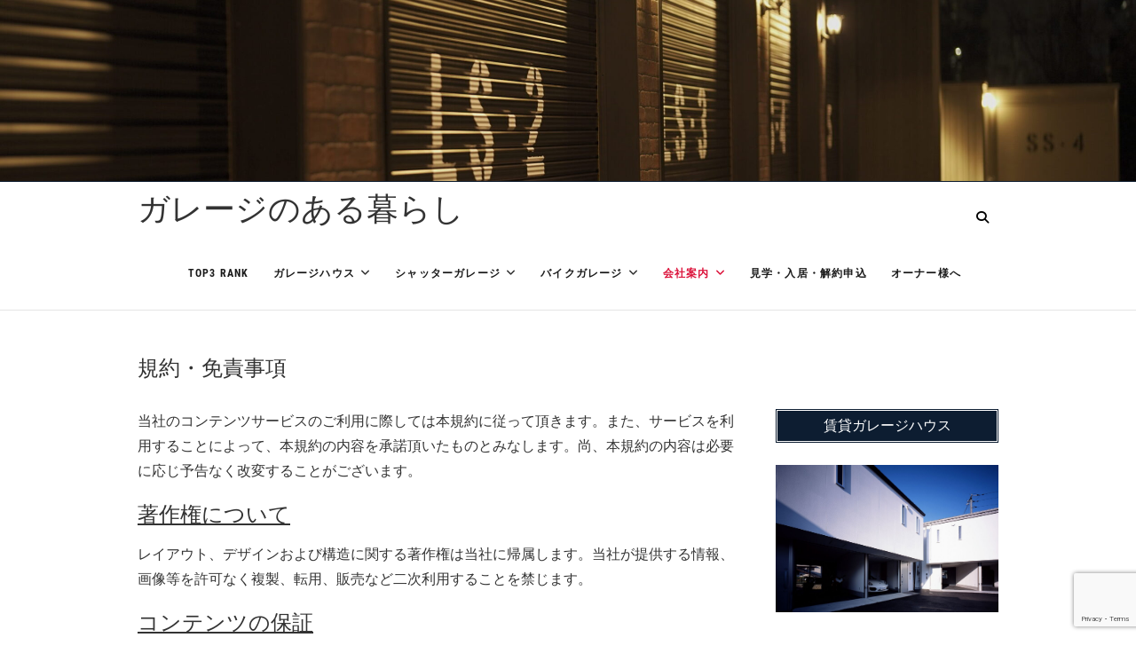

--- FILE ---
content_type: text/html; charset=UTF-8
request_url: https://garagingdays.com/%E4%BC%9A%E7%A4%BE%E6%A1%88%E5%86%85/%E8%A6%8F%E7%B4%84%E3%83%BB%E5%85%8D%E8%B2%AC%E4%BA%8B%E9%A0%85/
body_size: 18802
content:
<!DOCTYPE html>
<html lang="ja">
<head>
<meta charset="UTF-8" />
<link rel="profile" href="http://gmpg.org/xfn/11" />
<link rel="pingback" href="https://garagingdays.com/xmlrpc.php" />
<meta name='robots' content='index, follow, max-image-preview:large, max-snippet:-1, max-video-preview:-1' />

	<!-- This site is optimized with the Yoast SEO plugin v26.8 - https://yoast.com/product/yoast-seo-wordpress/ -->
	<title>規約・免責事項</title>
	<meta name="description" content="著作権保護、コンテンツの保証、損害賠償の責務等について" />
	<link rel="canonical" href="https://garagingdays.com/会社案内/規約・免責事項/" />
	<meta property="og:locale" content="ja_JP" />
	<meta property="og:type" content="article" />
	<meta property="og:title" content="規約・免責事項" />
	<meta property="og:description" content="著作権保護、コンテンツの保証、損害賠償の責務等について" />
	<meta property="og:url" content="https://garagingdays.com/会社案内/規約・免責事項/" />
	<meta property="og:site_name" content="ガレージのある暮らし" />
	<meta property="article:publisher" content="https://www.facebook.com/garagingdays" />
	<meta property="article:modified_time" content="2024-07-23T04:47:08+00:00" />
	<meta name="twitter:label1" content="推定読み取り時間" />
	<meta name="twitter:data1" content="3分" />
	<script type="application/ld+json" class="yoast-schema-graph">{"@context":"https://schema.org","@graph":[{"@type":"WebPage","@id":"https://garagingdays.com/%e4%bc%9a%e7%a4%be%e6%a1%88%e5%86%85/%e8%a6%8f%e7%b4%84%e3%83%bb%e5%85%8d%e8%b2%ac%e4%ba%8b%e9%a0%85/","url":"https://garagingdays.com/%e4%bc%9a%e7%a4%be%e6%a1%88%e5%86%85/%e8%a6%8f%e7%b4%84%e3%83%bb%e5%85%8d%e8%b2%ac%e4%ba%8b%e9%a0%85/","name":"規約・免責事項","isPartOf":{"@id":"https://garagingdays.com/#website"},"datePublished":"2013-08-16T15:03:03+00:00","dateModified":"2024-07-23T04:47:08+00:00","description":"著作権保護、コンテンツの保証、損害賠償の責務等について","breadcrumb":{"@id":"https://garagingdays.com/%e4%bc%9a%e7%a4%be%e6%a1%88%e5%86%85/%e8%a6%8f%e7%b4%84%e3%83%bb%e5%85%8d%e8%b2%ac%e4%ba%8b%e9%a0%85/#breadcrumb"},"inLanguage":"ja","potentialAction":[{"@type":"ReadAction","target":["https://garagingdays.com/%e4%bc%9a%e7%a4%be%e6%a1%88%e5%86%85/%e8%a6%8f%e7%b4%84%e3%83%bb%e5%85%8d%e8%b2%ac%e4%ba%8b%e9%a0%85/"]}]},{"@type":"BreadcrumbList","@id":"https://garagingdays.com/%e4%bc%9a%e7%a4%be%e6%a1%88%e5%86%85/%e8%a6%8f%e7%b4%84%e3%83%bb%e5%85%8d%e8%b2%ac%e4%ba%8b%e9%a0%85/#breadcrumb","itemListElement":[{"@type":"ListItem","position":1,"name":"Home","item":"https://garagingdays.com/"},{"@type":"ListItem","position":2,"name":"会社案内","item":"https://garagingdays.com/%e4%bc%9a%e7%a4%be%e6%a1%88%e5%86%85/"},{"@type":"ListItem","position":3,"name":"規約・免責事項"}]},{"@type":"WebSite","@id":"https://garagingdays.com/#website","url":"https://garagingdays.com/","name":"ガレージのある暮らし","description":"","potentialAction":[{"@type":"SearchAction","target":{"@type":"EntryPoint","urlTemplate":"https://garagingdays.com/?s={search_term_string}"},"query-input":{"@type":"PropertyValueSpecification","valueRequired":true,"valueName":"search_term_string"}}],"inLanguage":"ja"}]}</script>
	<!-- / Yoast SEO plugin. -->


<link rel="alternate" type="application/rss+xml" title="ガレージのある暮らし &raquo; フィード" href="https://garagingdays.com/feed/" />
<link rel="alternate" type="application/rss+xml" title="ガレージのある暮らし &raquo; コメントフィード" href="https://garagingdays.com/comments/feed/" />
<link rel="alternate" title="oEmbed (JSON)" type="application/json+oembed" href="https://garagingdays.com/wp-json/oembed/1.0/embed?url=https%3A%2F%2Fgaragingdays.com%2F%25e4%25bc%259a%25e7%25a4%25be%25e6%25a1%2588%25e5%2586%2585%2F%25e8%25a6%258f%25e7%25b4%2584%25e3%2583%25bb%25e5%2585%258d%25e8%25b2%25ac%25e4%25ba%258b%25e9%25a0%2585%2F" />
<link rel="alternate" title="oEmbed (XML)" type="text/xml+oembed" href="https://garagingdays.com/wp-json/oembed/1.0/embed?url=https%3A%2F%2Fgaragingdays.com%2F%25e4%25bc%259a%25e7%25a4%25be%25e6%25a1%2588%25e5%2586%2585%2F%25e8%25a6%258f%25e7%25b4%2584%25e3%2583%25bb%25e5%2585%258d%25e8%25b2%25ac%25e4%25ba%258b%25e9%25a0%2585%2F&#038;format=xml" />
		<!-- This site uses the Google Analytics by ExactMetrics plugin v8.11.1 - Using Analytics tracking - https://www.exactmetrics.com/ -->
							<script src="//www.googletagmanager.com/gtag/js?id=G-Q0SSKX3H5P"  data-cfasync="false" data-wpfc-render="false" type="text/javascript" async></script>
			<script data-cfasync="false" data-wpfc-render="false" type="text/javascript">
				var em_version = '8.11.1';
				var em_track_user = true;
				var em_no_track_reason = '';
								var ExactMetricsDefaultLocations = {"page_location":"https:\/\/garagingdays.com\/%E4%BC%9A%E7%A4%BE%E6%A1%88%E5%86%85\/%E8%A6%8F%E7%B4%84%E3%83%BB%E5%85%8D%E8%B2%AC%E4%BA%8B%E9%A0%85\/"};
								if ( typeof ExactMetricsPrivacyGuardFilter === 'function' ) {
					var ExactMetricsLocations = (typeof ExactMetricsExcludeQuery === 'object') ? ExactMetricsPrivacyGuardFilter( ExactMetricsExcludeQuery ) : ExactMetricsPrivacyGuardFilter( ExactMetricsDefaultLocations );
				} else {
					var ExactMetricsLocations = (typeof ExactMetricsExcludeQuery === 'object') ? ExactMetricsExcludeQuery : ExactMetricsDefaultLocations;
				}

								var disableStrs = [
										'ga-disable-G-Q0SSKX3H5P',
									];

				/* Function to detect opted out users */
				function __gtagTrackerIsOptedOut() {
					for (var index = 0; index < disableStrs.length; index++) {
						if (document.cookie.indexOf(disableStrs[index] + '=true') > -1) {
							return true;
						}
					}

					return false;
				}

				/* Disable tracking if the opt-out cookie exists. */
				if (__gtagTrackerIsOptedOut()) {
					for (var index = 0; index < disableStrs.length; index++) {
						window[disableStrs[index]] = true;
					}
				}

				/* Opt-out function */
				function __gtagTrackerOptout() {
					for (var index = 0; index < disableStrs.length; index++) {
						document.cookie = disableStrs[index] + '=true; expires=Thu, 31 Dec 2099 23:59:59 UTC; path=/';
						window[disableStrs[index]] = true;
					}
				}

				if ('undefined' === typeof gaOptout) {
					function gaOptout() {
						__gtagTrackerOptout();
					}
				}
								window.dataLayer = window.dataLayer || [];

				window.ExactMetricsDualTracker = {
					helpers: {},
					trackers: {},
				};
				if (em_track_user) {
					function __gtagDataLayer() {
						dataLayer.push(arguments);
					}

					function __gtagTracker(type, name, parameters) {
						if (!parameters) {
							parameters = {};
						}

						if (parameters.send_to) {
							__gtagDataLayer.apply(null, arguments);
							return;
						}

						if (type === 'event') {
														parameters.send_to = exactmetrics_frontend.v4_id;
							var hookName = name;
							if (typeof parameters['event_category'] !== 'undefined') {
								hookName = parameters['event_category'] + ':' + name;
							}

							if (typeof ExactMetricsDualTracker.trackers[hookName] !== 'undefined') {
								ExactMetricsDualTracker.trackers[hookName](parameters);
							} else {
								__gtagDataLayer('event', name, parameters);
							}
							
						} else {
							__gtagDataLayer.apply(null, arguments);
						}
					}

					__gtagTracker('js', new Date());
					__gtagTracker('set', {
						'developer_id.dNDMyYj': true,
											});
					if ( ExactMetricsLocations.page_location ) {
						__gtagTracker('set', ExactMetricsLocations);
					}
										__gtagTracker('config', 'G-Q0SSKX3H5P', {"forceSSL":"true"} );
										window.gtag = __gtagTracker;										(function () {
						/* https://developers.google.com/analytics/devguides/collection/analyticsjs/ */
						/* ga and __gaTracker compatibility shim. */
						var noopfn = function () {
							return null;
						};
						var newtracker = function () {
							return new Tracker();
						};
						var Tracker = function () {
							return null;
						};
						var p = Tracker.prototype;
						p.get = noopfn;
						p.set = noopfn;
						p.send = function () {
							var args = Array.prototype.slice.call(arguments);
							args.unshift('send');
							__gaTracker.apply(null, args);
						};
						var __gaTracker = function () {
							var len = arguments.length;
							if (len === 0) {
								return;
							}
							var f = arguments[len - 1];
							if (typeof f !== 'object' || f === null || typeof f.hitCallback !== 'function') {
								if ('send' === arguments[0]) {
									var hitConverted, hitObject = false, action;
									if ('event' === arguments[1]) {
										if ('undefined' !== typeof arguments[3]) {
											hitObject = {
												'eventAction': arguments[3],
												'eventCategory': arguments[2],
												'eventLabel': arguments[4],
												'value': arguments[5] ? arguments[5] : 1,
											}
										}
									}
									if ('pageview' === arguments[1]) {
										if ('undefined' !== typeof arguments[2]) {
											hitObject = {
												'eventAction': 'page_view',
												'page_path': arguments[2],
											}
										}
									}
									if (typeof arguments[2] === 'object') {
										hitObject = arguments[2];
									}
									if (typeof arguments[5] === 'object') {
										Object.assign(hitObject, arguments[5]);
									}
									if ('undefined' !== typeof arguments[1].hitType) {
										hitObject = arguments[1];
										if ('pageview' === hitObject.hitType) {
											hitObject.eventAction = 'page_view';
										}
									}
									if (hitObject) {
										action = 'timing' === arguments[1].hitType ? 'timing_complete' : hitObject.eventAction;
										hitConverted = mapArgs(hitObject);
										__gtagTracker('event', action, hitConverted);
									}
								}
								return;
							}

							function mapArgs(args) {
								var arg, hit = {};
								var gaMap = {
									'eventCategory': 'event_category',
									'eventAction': 'event_action',
									'eventLabel': 'event_label',
									'eventValue': 'event_value',
									'nonInteraction': 'non_interaction',
									'timingCategory': 'event_category',
									'timingVar': 'name',
									'timingValue': 'value',
									'timingLabel': 'event_label',
									'page': 'page_path',
									'location': 'page_location',
									'title': 'page_title',
									'referrer' : 'page_referrer',
								};
								for (arg in args) {
																		if (!(!args.hasOwnProperty(arg) || !gaMap.hasOwnProperty(arg))) {
										hit[gaMap[arg]] = args[arg];
									} else {
										hit[arg] = args[arg];
									}
								}
								return hit;
							}

							try {
								f.hitCallback();
							} catch (ex) {
							}
						};
						__gaTracker.create = newtracker;
						__gaTracker.getByName = newtracker;
						__gaTracker.getAll = function () {
							return [];
						};
						__gaTracker.remove = noopfn;
						__gaTracker.loaded = true;
						window['__gaTracker'] = __gaTracker;
					})();
									} else {
										console.log("");
					(function () {
						function __gtagTracker() {
							return null;
						}

						window['__gtagTracker'] = __gtagTracker;
						window['gtag'] = __gtagTracker;
					})();
									}
			</script>
							<!-- / Google Analytics by ExactMetrics -->
		<style id='wp-img-auto-sizes-contain-inline-css' type='text/css'>
img:is([sizes=auto i],[sizes^="auto," i]){contain-intrinsic-size:3000px 1500px}
/*# sourceURL=wp-img-auto-sizes-contain-inline-css */
</style>
<style id='wp-emoji-styles-inline-css' type='text/css'>

	img.wp-smiley, img.emoji {
		display: inline !important;
		border: none !important;
		box-shadow: none !important;
		height: 1em !important;
		width: 1em !important;
		margin: 0 0.07em !important;
		vertical-align: -0.1em !important;
		background: none !important;
		padding: 0 !important;
	}
/*# sourceURL=wp-emoji-styles-inline-css */
</style>
<style id='wp-block-library-inline-css' type='text/css'>
:root{--wp-block-synced-color:#7a00df;--wp-block-synced-color--rgb:122,0,223;--wp-bound-block-color:var(--wp-block-synced-color);--wp-editor-canvas-background:#ddd;--wp-admin-theme-color:#007cba;--wp-admin-theme-color--rgb:0,124,186;--wp-admin-theme-color-darker-10:#006ba1;--wp-admin-theme-color-darker-10--rgb:0,107,160.5;--wp-admin-theme-color-darker-20:#005a87;--wp-admin-theme-color-darker-20--rgb:0,90,135;--wp-admin-border-width-focus:2px}@media (min-resolution:192dpi){:root{--wp-admin-border-width-focus:1.5px}}.wp-element-button{cursor:pointer}:root .has-very-light-gray-background-color{background-color:#eee}:root .has-very-dark-gray-background-color{background-color:#313131}:root .has-very-light-gray-color{color:#eee}:root .has-very-dark-gray-color{color:#313131}:root .has-vivid-green-cyan-to-vivid-cyan-blue-gradient-background{background:linear-gradient(135deg,#00d084,#0693e3)}:root .has-purple-crush-gradient-background{background:linear-gradient(135deg,#34e2e4,#4721fb 50%,#ab1dfe)}:root .has-hazy-dawn-gradient-background{background:linear-gradient(135deg,#faaca8,#dad0ec)}:root .has-subdued-olive-gradient-background{background:linear-gradient(135deg,#fafae1,#67a671)}:root .has-atomic-cream-gradient-background{background:linear-gradient(135deg,#fdd79a,#004a59)}:root .has-nightshade-gradient-background{background:linear-gradient(135deg,#330968,#31cdcf)}:root .has-midnight-gradient-background{background:linear-gradient(135deg,#020381,#2874fc)}:root{--wp--preset--font-size--normal:16px;--wp--preset--font-size--huge:42px}.has-regular-font-size{font-size:1em}.has-larger-font-size{font-size:2.625em}.has-normal-font-size{font-size:var(--wp--preset--font-size--normal)}.has-huge-font-size{font-size:var(--wp--preset--font-size--huge)}.has-text-align-center{text-align:center}.has-text-align-left{text-align:left}.has-text-align-right{text-align:right}.has-fit-text{white-space:nowrap!important}#end-resizable-editor-section{display:none}.aligncenter{clear:both}.items-justified-left{justify-content:flex-start}.items-justified-center{justify-content:center}.items-justified-right{justify-content:flex-end}.items-justified-space-between{justify-content:space-between}.screen-reader-text{border:0;clip-path:inset(50%);height:1px;margin:-1px;overflow:hidden;padding:0;position:absolute;width:1px;word-wrap:normal!important}.screen-reader-text:focus{background-color:#ddd;clip-path:none;color:#444;display:block;font-size:1em;height:auto;left:5px;line-height:normal;padding:15px 23px 14px;text-decoration:none;top:5px;width:auto;z-index:100000}html :where(.has-border-color){border-style:solid}html :where([style*=border-top-color]){border-top-style:solid}html :where([style*=border-right-color]){border-right-style:solid}html :where([style*=border-bottom-color]){border-bottom-style:solid}html :where([style*=border-left-color]){border-left-style:solid}html :where([style*=border-width]){border-style:solid}html :where([style*=border-top-width]){border-top-style:solid}html :where([style*=border-right-width]){border-right-style:solid}html :where([style*=border-bottom-width]){border-bottom-style:solid}html :where([style*=border-left-width]){border-left-style:solid}html :where(img[class*=wp-image-]){height:auto;max-width:100%}:where(figure){margin:0 0 1em}html :where(.is-position-sticky){--wp-admin--admin-bar--position-offset:var(--wp-admin--admin-bar--height,0px)}@media screen and (max-width:600px){html :where(.is-position-sticky){--wp-admin--admin-bar--position-offset:0px}}

/*# sourceURL=wp-block-library-inline-css */
</style><style id='wp-block-calendar-inline-css' type='text/css'>
.wp-block-calendar{text-align:center}.wp-block-calendar td,.wp-block-calendar th{border:1px solid;padding:.25em}.wp-block-calendar th{font-weight:400}.wp-block-calendar caption{background-color:inherit}.wp-block-calendar table{border-collapse:collapse;width:100%}.wp-block-calendar table.has-background th{background-color:inherit}.wp-block-calendar table.has-text-color th{color:inherit}.wp-block-calendar :where(table:not(.has-text-color)){color:#40464d}.wp-block-calendar :where(table:not(.has-text-color)) td,.wp-block-calendar :where(table:not(.has-text-color)) th{border-color:#ddd}:where(.wp-block-calendar table:not(.has-background) th){background:#ddd}
/*# sourceURL=https://garagingdays.com/wp-includes/blocks/calendar/style.min.css */
</style>
<style id='global-styles-inline-css' type='text/css'>
:root{--wp--preset--aspect-ratio--square: 1;--wp--preset--aspect-ratio--4-3: 4/3;--wp--preset--aspect-ratio--3-4: 3/4;--wp--preset--aspect-ratio--3-2: 3/2;--wp--preset--aspect-ratio--2-3: 2/3;--wp--preset--aspect-ratio--16-9: 16/9;--wp--preset--aspect-ratio--9-16: 9/16;--wp--preset--color--black: #000000;--wp--preset--color--cyan-bluish-gray: #abb8c3;--wp--preset--color--white: #ffffff;--wp--preset--color--pale-pink: #f78da7;--wp--preset--color--vivid-red: #cf2e2e;--wp--preset--color--luminous-vivid-orange: #ff6900;--wp--preset--color--luminous-vivid-amber: #fcb900;--wp--preset--color--light-green-cyan: #7bdcb5;--wp--preset--color--vivid-green-cyan: #00d084;--wp--preset--color--pale-cyan-blue: #8ed1fc;--wp--preset--color--vivid-cyan-blue: #0693e3;--wp--preset--color--vivid-purple: #9b51e0;--wp--preset--gradient--vivid-cyan-blue-to-vivid-purple: linear-gradient(135deg,rgb(6,147,227) 0%,rgb(155,81,224) 100%);--wp--preset--gradient--light-green-cyan-to-vivid-green-cyan: linear-gradient(135deg,rgb(122,220,180) 0%,rgb(0,208,130) 100%);--wp--preset--gradient--luminous-vivid-amber-to-luminous-vivid-orange: linear-gradient(135deg,rgb(252,185,0) 0%,rgb(255,105,0) 100%);--wp--preset--gradient--luminous-vivid-orange-to-vivid-red: linear-gradient(135deg,rgb(255,105,0) 0%,rgb(207,46,46) 100%);--wp--preset--gradient--very-light-gray-to-cyan-bluish-gray: linear-gradient(135deg,rgb(238,238,238) 0%,rgb(169,184,195) 100%);--wp--preset--gradient--cool-to-warm-spectrum: linear-gradient(135deg,rgb(74,234,220) 0%,rgb(151,120,209) 20%,rgb(207,42,186) 40%,rgb(238,44,130) 60%,rgb(251,105,98) 80%,rgb(254,248,76) 100%);--wp--preset--gradient--blush-light-purple: linear-gradient(135deg,rgb(255,206,236) 0%,rgb(152,150,240) 100%);--wp--preset--gradient--blush-bordeaux: linear-gradient(135deg,rgb(254,205,165) 0%,rgb(254,45,45) 50%,rgb(107,0,62) 100%);--wp--preset--gradient--luminous-dusk: linear-gradient(135deg,rgb(255,203,112) 0%,rgb(199,81,192) 50%,rgb(65,88,208) 100%);--wp--preset--gradient--pale-ocean: linear-gradient(135deg,rgb(255,245,203) 0%,rgb(182,227,212) 50%,rgb(51,167,181) 100%);--wp--preset--gradient--electric-grass: linear-gradient(135deg,rgb(202,248,128) 0%,rgb(113,206,126) 100%);--wp--preset--gradient--midnight: linear-gradient(135deg,rgb(2,3,129) 0%,rgb(40,116,252) 100%);--wp--preset--font-size--small: 13px;--wp--preset--font-size--medium: 20px;--wp--preset--font-size--large: 36px;--wp--preset--font-size--x-large: 42px;--wp--preset--spacing--20: 0.44rem;--wp--preset--spacing--30: 0.67rem;--wp--preset--spacing--40: 1rem;--wp--preset--spacing--50: 1.5rem;--wp--preset--spacing--60: 2.25rem;--wp--preset--spacing--70: 3.38rem;--wp--preset--spacing--80: 5.06rem;--wp--preset--shadow--natural: 6px 6px 9px rgba(0, 0, 0, 0.2);--wp--preset--shadow--deep: 12px 12px 50px rgba(0, 0, 0, 0.4);--wp--preset--shadow--sharp: 6px 6px 0px rgba(0, 0, 0, 0.2);--wp--preset--shadow--outlined: 6px 6px 0px -3px rgb(255, 255, 255), 6px 6px rgb(0, 0, 0);--wp--preset--shadow--crisp: 6px 6px 0px rgb(0, 0, 0);}:where(.is-layout-flex){gap: 0.5em;}:where(.is-layout-grid){gap: 0.5em;}body .is-layout-flex{display: flex;}.is-layout-flex{flex-wrap: wrap;align-items: center;}.is-layout-flex > :is(*, div){margin: 0;}body .is-layout-grid{display: grid;}.is-layout-grid > :is(*, div){margin: 0;}:where(.wp-block-columns.is-layout-flex){gap: 2em;}:where(.wp-block-columns.is-layout-grid){gap: 2em;}:where(.wp-block-post-template.is-layout-flex){gap: 1.25em;}:where(.wp-block-post-template.is-layout-grid){gap: 1.25em;}.has-black-color{color: var(--wp--preset--color--black) !important;}.has-cyan-bluish-gray-color{color: var(--wp--preset--color--cyan-bluish-gray) !important;}.has-white-color{color: var(--wp--preset--color--white) !important;}.has-pale-pink-color{color: var(--wp--preset--color--pale-pink) !important;}.has-vivid-red-color{color: var(--wp--preset--color--vivid-red) !important;}.has-luminous-vivid-orange-color{color: var(--wp--preset--color--luminous-vivid-orange) !important;}.has-luminous-vivid-amber-color{color: var(--wp--preset--color--luminous-vivid-amber) !important;}.has-light-green-cyan-color{color: var(--wp--preset--color--light-green-cyan) !important;}.has-vivid-green-cyan-color{color: var(--wp--preset--color--vivid-green-cyan) !important;}.has-pale-cyan-blue-color{color: var(--wp--preset--color--pale-cyan-blue) !important;}.has-vivid-cyan-blue-color{color: var(--wp--preset--color--vivid-cyan-blue) !important;}.has-vivid-purple-color{color: var(--wp--preset--color--vivid-purple) !important;}.has-black-background-color{background-color: var(--wp--preset--color--black) !important;}.has-cyan-bluish-gray-background-color{background-color: var(--wp--preset--color--cyan-bluish-gray) !important;}.has-white-background-color{background-color: var(--wp--preset--color--white) !important;}.has-pale-pink-background-color{background-color: var(--wp--preset--color--pale-pink) !important;}.has-vivid-red-background-color{background-color: var(--wp--preset--color--vivid-red) !important;}.has-luminous-vivid-orange-background-color{background-color: var(--wp--preset--color--luminous-vivid-orange) !important;}.has-luminous-vivid-amber-background-color{background-color: var(--wp--preset--color--luminous-vivid-amber) !important;}.has-light-green-cyan-background-color{background-color: var(--wp--preset--color--light-green-cyan) !important;}.has-vivid-green-cyan-background-color{background-color: var(--wp--preset--color--vivid-green-cyan) !important;}.has-pale-cyan-blue-background-color{background-color: var(--wp--preset--color--pale-cyan-blue) !important;}.has-vivid-cyan-blue-background-color{background-color: var(--wp--preset--color--vivid-cyan-blue) !important;}.has-vivid-purple-background-color{background-color: var(--wp--preset--color--vivid-purple) !important;}.has-black-border-color{border-color: var(--wp--preset--color--black) !important;}.has-cyan-bluish-gray-border-color{border-color: var(--wp--preset--color--cyan-bluish-gray) !important;}.has-white-border-color{border-color: var(--wp--preset--color--white) !important;}.has-pale-pink-border-color{border-color: var(--wp--preset--color--pale-pink) !important;}.has-vivid-red-border-color{border-color: var(--wp--preset--color--vivid-red) !important;}.has-luminous-vivid-orange-border-color{border-color: var(--wp--preset--color--luminous-vivid-orange) !important;}.has-luminous-vivid-amber-border-color{border-color: var(--wp--preset--color--luminous-vivid-amber) !important;}.has-light-green-cyan-border-color{border-color: var(--wp--preset--color--light-green-cyan) !important;}.has-vivid-green-cyan-border-color{border-color: var(--wp--preset--color--vivid-green-cyan) !important;}.has-pale-cyan-blue-border-color{border-color: var(--wp--preset--color--pale-cyan-blue) !important;}.has-vivid-cyan-blue-border-color{border-color: var(--wp--preset--color--vivid-cyan-blue) !important;}.has-vivid-purple-border-color{border-color: var(--wp--preset--color--vivid-purple) !important;}.has-vivid-cyan-blue-to-vivid-purple-gradient-background{background: var(--wp--preset--gradient--vivid-cyan-blue-to-vivid-purple) !important;}.has-light-green-cyan-to-vivid-green-cyan-gradient-background{background: var(--wp--preset--gradient--light-green-cyan-to-vivid-green-cyan) !important;}.has-luminous-vivid-amber-to-luminous-vivid-orange-gradient-background{background: var(--wp--preset--gradient--luminous-vivid-amber-to-luminous-vivid-orange) !important;}.has-luminous-vivid-orange-to-vivid-red-gradient-background{background: var(--wp--preset--gradient--luminous-vivid-orange-to-vivid-red) !important;}.has-very-light-gray-to-cyan-bluish-gray-gradient-background{background: var(--wp--preset--gradient--very-light-gray-to-cyan-bluish-gray) !important;}.has-cool-to-warm-spectrum-gradient-background{background: var(--wp--preset--gradient--cool-to-warm-spectrum) !important;}.has-blush-light-purple-gradient-background{background: var(--wp--preset--gradient--blush-light-purple) !important;}.has-blush-bordeaux-gradient-background{background: var(--wp--preset--gradient--blush-bordeaux) !important;}.has-luminous-dusk-gradient-background{background: var(--wp--preset--gradient--luminous-dusk) !important;}.has-pale-ocean-gradient-background{background: var(--wp--preset--gradient--pale-ocean) !important;}.has-electric-grass-gradient-background{background: var(--wp--preset--gradient--electric-grass) !important;}.has-midnight-gradient-background{background: var(--wp--preset--gradient--midnight) !important;}.has-small-font-size{font-size: var(--wp--preset--font-size--small) !important;}.has-medium-font-size{font-size: var(--wp--preset--font-size--medium) !important;}.has-large-font-size{font-size: var(--wp--preset--font-size--large) !important;}.has-x-large-font-size{font-size: var(--wp--preset--font-size--x-large) !important;}
/*# sourceURL=global-styles-inline-css */
</style>

<style id='classic-theme-styles-inline-css' type='text/css'>
/*! This file is auto-generated */
.wp-block-button__link{color:#fff;background-color:#32373c;border-radius:9999px;box-shadow:none;text-decoration:none;padding:calc(.667em + 2px) calc(1.333em + 2px);font-size:1.125em}.wp-block-file__button{background:#32373c;color:#fff;text-decoration:none}
/*# sourceURL=/wp-includes/css/classic-themes.min.css */
</style>
<link rel='stylesheet' id='cptch_stylesheet-css' href='https://garagingdays.com/wp-content/plugins/captcha/css/front_end_style.css?ver=4.4.5' type='text/css' media='all' />
<link rel='stylesheet' id='dashicons-css' href='https://garagingdays.com/wp-includes/css/dashicons.min.css?ver=6.9' type='text/css' media='all' />
<link rel='stylesheet' id='cptch_desktop_style-css' href='https://garagingdays.com/wp-content/plugins/captcha/css/desktop_style.css?ver=4.4.5' type='text/css' media='all' />
<link rel='stylesheet' id='contact-form-7-css' href='https://garagingdays.com/wp-content/plugins/contact-form-7/includes/css/styles.css?ver=6.1.4' type='text/css' media='all' />
<link rel='stylesheet' id='event-style-css' href='https://garagingdays.com/wp-content/themes/event/style.css?ver=6.9' type='text/css' media='all' />
<style id='event-style-inline-css' type='text/css'>
.slider-content {
		background-color: rgba(0, 0, 0, 0.3);
		padding: 40px;
		z-index: 1;
		}
		.slider-content:before {
			border: 1px solid rgba(255, 255, 255, 0.2);
			bottom: 8px;
			content: "";
			display: block;
			left: 11px;
			position: absolute;
			right: 11px;
			top: 8px;
			z-index: -1;
		}
		.slider-content:after {
			border: 1px solid rgba(255, 255, 255, 0.2);
			bottom: 11px;
			content: "";
			display: block;
			left: 8px;
			position: absolute;
			right: 8px;
			top: 11px;
			z-index: -1;
		}
/*# sourceURL=event-style-inline-css */
</style>
<link rel='stylesheet' id='font-awesome-css' href='https://garagingdays.com/wp-content/themes/event/assets/font-awesome/css/all.min.css?ver=6.9' type='text/css' media='all' />
<link rel='stylesheet' id='event-responsive-css' href='https://garagingdays.com/wp-content/themes/event/css/responsive.css?ver=6.9' type='text/css' media='all' />
<link rel='stylesheet' id='event_google_fonts-css' href='https://garagingdays.com/wp-content/fonts/cfcb333ffd4b7fd61178640bf9595f68.css?ver=6.9' type='text/css' media='all' />
<link rel='stylesheet' id='fancybox-css' href='https://garagingdays.com/wp-content/plugins/easy-fancybox/fancybox/1.5.4/jquery.fancybox.min.css?ver=6.9' type='text/css' media='screen' />
<style id='fancybox-inline-css' type='text/css'>
#fancybox-content{border-color:#fff;}
/*# sourceURL=fancybox-inline-css */
</style>
<link rel='stylesheet' id='tablepress-default-css' href='https://garagingdays.com/wp-content/tablepress-combined.min.css?ver=51' type='text/css' media='all' />
<script type="text/javascript" src="https://garagingdays.com/wp-content/plugins/google-analytics-dashboard-for-wp/assets/js/frontend-gtag.min.js?ver=8.11.1" id="exactmetrics-frontend-script-js" async="async" data-wp-strategy="async"></script>
<script data-cfasync="false" data-wpfc-render="false" type="text/javascript" id='exactmetrics-frontend-script-js-extra'>/* <![CDATA[ */
var exactmetrics_frontend = {"js_events_tracking":"true","download_extensions":"zip,ra,mp,avi,flv,mpeg,pdf,doc,ppt,xls,jp,png,gif,tiff,bmp,txt","inbound_paths":"[{\"path\":\"\\\/go\\\/\",\"label\":\"affiliate\"},{\"path\":\"\\\/recommend\\\/\",\"label\":\"affiliate\"}]","home_url":"https:\/\/garagingdays.com","hash_tracking":"false","v4_id":"G-Q0SSKX3H5P"};/* ]]> */
</script>
<script type="text/javascript" src="https://garagingdays.com/wp-includes/js/jquery/jquery.min.js?ver=3.7.1" id="jquery-core-js"></script>
<script type="text/javascript" src="https://garagingdays.com/wp-includes/js/jquery/jquery-migrate.min.js?ver=3.4.1" id="jquery-migrate-js"></script>
<script type="text/javascript" src="https://garagingdays.com/wp-content/themes/event/js/jquery.flexslider.js?ver=6.9" id="jquery-flexslider-js"></script>
<script type="text/javascript" id="event-slider-js-extra">
/* <![CDATA[ */
var event_slider_value = {"event_animation_effect":"slide","event_slideshowSpeed":"5000","event_animationSpeed":"700","event_direction":"horizontal"};
//# sourceURL=event-slider-js-extra
/* ]]> */
</script>
<script type="text/javascript" src="https://garagingdays.com/wp-content/themes/event/js/event-flexslider-setting.js?ver=6.9" id="event-slider-js"></script>
<link rel="https://api.w.org/" href="https://garagingdays.com/wp-json/" /><link rel="alternate" title="JSON" type="application/json" href="https://garagingdays.com/wp-json/wp/v2/pages/79" /><link rel="EditURI" type="application/rsd+xml" title="RSD" href="https://garagingdays.com/xmlrpc.php?rsd" />
<meta name="generator" content="WordPress 6.9" />
<link rel='shortlink' href='https://garagingdays.com/?p=79' />
	<meta name="viewport" content="width=device-width" />
	<link rel="icon" href="https://garagingdays.com/wp-content/uploads/2018/10/favicon_ins144-1.jpg" sizes="32x32" />
<link rel="icon" href="https://garagingdays.com/wp-content/uploads/2018/10/favicon_ins144-1.jpg" sizes="192x192" />
<link rel="apple-touch-icon" href="https://garagingdays.com/wp-content/uploads/2018/10/favicon_ins144-1.jpg" />
<meta name="msapplication-TileImage" content="https://garagingdays.com/wp-content/uploads/2018/10/favicon_ins144-1.jpg" />
</head>
<body class="wp-singular page-template-default page page-id-79 page-child parent-pageid-66 wp-embed-responsive wp-theme-event two_column_blog">
	<div id="page" class="site">
	<a class="skip-link screen-reader-text" href="#content">Skip to content</a>
<!-- Masthead ============================================= -->
<header id="masthead" class="site-header" role="banner">
		<a href="https://garagingdays.com/"><img src="https://garagingdays.com/wp-content/uploads/2023/08/cropped-DSC03612-scaled-1.jpg" class="header-image" width="2500" height="398" alt="ガレージのある暮らし"> </a>
			<div class="top-header">
			<div class="container clearfix">
				<div class="header-social-block"></div><!-- end .header-social-block -->			</div> <!-- end .container -->
		</div> <!-- end .top-header -->
				<!-- Main Header============================================= -->
				<div id="sticky-header" class="clearfix">
					<div class="container clearfix">
					<div id="site-branding"> <h2 id="site-title"> 			<a href="https://garagingdays.com/" title="ガレージのある暮らし" rel="home"> ガレージのある暮らし </a>
			 </h2> <!-- end .site-title --> </div>	
						<!-- Main Nav ============================================= -->
																		<nav id="site-navigation" class="main-navigation clearfix">
							<button class="menu-toggle" type="button" aria-controls="primary-menu" aria-expanded="false">
								<span class="line-one"></span>
								<span class="line-two"></span>
								<span class="line-three"></span>
							</button><!-- end .menu-toggle -->
							<ul id="primary-menu" class="menu nav-menu"><li id="menu-item-714651" class="menu-item menu-item-type-post_type menu-item-object-page menu-item-home menu-item-714651"><a href="https://garagingdays.com/">TOP3 RANK</a></li>
<li id="menu-item-714652" class="menu-item menu-item-type-post_type menu-item-object-page menu-item-has-children menu-item-714652"><a href="https://garagingdays.com/rental-garagehouse/">ガレージハウス</a>
<ul class="sub-menu">
	<li id="menu-item-716997" class="menu-item menu-item-type-post_type menu-item-object-page menu-item-716997"><a href="https://garagingdays.com/rental-garagehouse/iwakuni-bond-base/">IWAKUNI BOND BASE</a></li>
	<li id="menu-item-714666" class="menu-item menu-item-type-post_type menu-item-object-page menu-item-714666"><a href="https://garagingdays.com/rental-garagehouse/bikeroom-house/">バイクルームのある家</a></li>
	<li id="menu-item-714670" class="menu-item menu-item-type-post_type menu-item-object-page menu-item-714670"><a href="https://garagingdays.com/rental-garagehouse/neoales/">NeoAles midorimachi</a></li>
	<li id="menu-item-714671" class="menu-item menu-item-type-post_type menu-item-object-page menu-item-714671"><a href="https://garagingdays.com/rental-garagehouse/ys-garage/">Y’s Garage</a></li>
	<li id="menu-item-714672" class="menu-item menu-item-type-post_type menu-item-object-page menu-item-714672"><a href="https://garagingdays.com/rental-garagehouse/ichikoku/">一国</a></li>
	<li id="menu-item-714653" class="menu-item menu-item-type-post_type menu-item-object-page menu-item-714653"><a href="https://garagingdays.com/rental-garagehouse/first-garage/">First Garage</a></li>
	<li id="menu-item-714665" class="menu-item menu-item-type-post_type menu-item-object-page menu-item-714665"><a href="https://garagingdays.com/rental-garagehouse/twin-paddock/">TWIN PADDOCK</a></li>
	<li id="menu-item-714669" class="menu-item menu-item-type-post_type menu-item-object-page menu-item-714669"><a href="https://garagingdays.com/rental-garagehouse/lotus-hills/">Lotus Hills</a></li>
	<li id="menu-item-714667" class="menu-item menu-item-type-post_type menu-item-object-page menu-item-714667"><a href="https://garagingdays.com/rental-garagehouse/south-kanon/">サウス観音</a></li>
	<li id="menu-item-714668" class="menu-item menu-item-type-post_type menu-item-object-page menu-item-714668"><a href="https://garagingdays.com/rental-garagehouse/garage-m/">Garage-M</a></li>
</ul>
</li>
<li id="menu-item-714655" class="menu-item menu-item-type-post_type menu-item-object-page menu-item-has-children menu-item-714655"><a href="https://garagingdays.com/rental_garage/">シャッターガレージ</a>
<ul class="sub-menu">
	<li id="menu-item-717635" class="menu-item menu-item-type-post_type menu-item-object-page menu-item-717635"><a href="https://garagingdays.com/rental_garage/bros-garage%e2%85%b1/">BROS GARAGEⅡ</a></li>
	<li id="menu-item-717253" class="menu-item menu-item-type-post_type menu-item-object-page menu-item-717253"><a href="https://garagingdays.com/rental_garage/bros-garage%e2%85%b0/">BROS GARAGEⅠ</a></li>
	<li id="menu-item-717066" class="menu-item menu-item-type-post_type menu-item-object-page menu-item-717066"><a href="https://garagingdays.com/rental_garage/area-213/">AREA 213</a></li>
	<li id="menu-item-716695" class="menu-item menu-item-type-post_type menu-item-object-page menu-item-716695"><a href="https://garagingdays.com/rental_garage/kuchibue-garage/">Kuchibue Garage HATSUKAICHI</a></li>
	<li id="menu-item-714663" class="menu-item menu-item-type-post_type menu-item-object-page menu-item-714663"><a href="https://garagingdays.com/rental_garage/premiumgarage-niho/">プレミアムガレージ仁保</a></li>
	<li id="menu-item-714664" class="menu-item menu-item-type-post_type menu-item-object-page menu-item-714664"><a href="https://garagingdays.com/rental_garage/kanon-base/">観音BASE</a></li>
	<li id="menu-item-714659" class="menu-item menu-item-type-post_type menu-item-object-page menu-item-714659"><a href="https://garagingdays.com/rental_garage/ohno-garret/">Ohno Garret</a></li>
	<li id="menu-item-714675" class="menu-item menu-item-type-post_type menu-item-object-page menu-item-714675"><a href="https://garagingdays.com/rental_garage/base-yahatahigashi/">BASE八幡東</a></li>
	<li id="menu-item-714676" class="menu-item menu-item-type-post_type menu-item-object-page menu-item-714676"><a href="https://garagingdays.com/rental_garage/base_suminohama/">BASE隅の浜</a></li>
	<li id="menu-item-714677" class="menu-item menu-item-type-post_type menu-item-object-page menu-item-714677"><a href="https://garagingdays.com/rental_garage/garage-kamitenma/">GARAGE 上天満</a></li>
	<li id="menu-item-714678" class="menu-item menu-item-type-post_type menu-item-object-page menu-item-714678"><a href="https://garagingdays.com/rental_garage/garage-inokuchi5/">GARAGE 井口5</a></li>
	<li id="menu-item-714662" class="menu-item menu-item-type-post_type menu-item-object-page menu-item-714662"><a href="https://garagingdays.com/rental_garage/ys-garage-kaita/">Y’sGarage 海田</a></li>
	<li id="menu-item-714661" class="menu-item menu-item-type-post_type menu-item-object-page menu-item-714661"><a href="https://garagingdays.com/rental_garage/ys-garage-tomo-satellite/">Y’sGarage 伴 satellite</a></li>
	<li id="menu-item-714660" class="menu-item menu-item-type-post_type menu-item-object-page menu-item-714660"><a href="https://garagingdays.com/rental_garage/ys-garage-tomo/">Y’sGarage 伴</a></li>
	<li id="menu-item-714674" class="menu-item menu-item-type-post_type menu-item-object-page menu-item-714674"><a href="https://garagingdays.com/rental_garage/pro-garage/">#ProGarage</a></li>
	<li id="menu-item-714657" class="menu-item menu-item-type-post_type menu-item-object-page menu-item-714657"><a href="https://garagingdays.com/rental_garage/m-works-kaitahigashi-north/">M-WORKS海田東 North</a></li>
	<li id="menu-item-714658" class="menu-item menu-item-type-post_type menu-item-object-page menu-item-714658"><a href="https://garagingdays.com/rental_garage/m-works-kaitahigashi-south/">M-WORKS海田東 South</a></li>
	<li id="menu-item-714679" class="menu-item menu-item-type-post_type menu-item-object-page menu-item-714679"><a href="https://garagingdays.com/rental_garage/hobbyhouse_itsukaichi/">HobbyHouse五日市</a></li>
	<li id="menu-item-714680" class="menu-item menu-item-type-post_type menu-item-object-page menu-item-714680"><a href="https://garagingdays.com/rental_garage/hobbyhouse_hara/">HobbyHouse原</a></li>
	<li id="menu-item-714673" class="menu-item menu-item-type-post_type menu-item-object-page menu-item-714673"><a href="https://garagingdays.com/rental_garage/hobbyhouse_sakurao/">HobbyHouse桜尾</a></li>
</ul>
</li>
<li id="menu-item-714656" class="menu-item menu-item-type-post_type menu-item-object-page menu-item-has-children menu-item-714656"><a href="https://garagingdays.com/rental_bike-garage/">バイクガレージ</a>
<ul class="sub-menu">
	<li id="menu-item-714693" class="menu-item menu-item-type-post_type menu-item-object-page menu-item-714693"><a href="https://garagingdays.com/rental_garage/premiumgarage-niho/">プレミアムガレージ仁保</a></li>
	<li id="menu-item-714694" class="menu-item menu-item-type-post_type menu-item-object-page menu-item-714694"><a href="https://garagingdays.com/rental_garage/kanon-base/">観音BASE</a></li>
	<li id="menu-item-714686" class="menu-item menu-item-type-post_type menu-item-object-page menu-item-714686"><a href="https://garagingdays.com/rental_garage/base-yahatahigashi/">BASE八幡東</a></li>
	<li id="menu-item-714687" class="menu-item menu-item-type-post_type menu-item-object-page menu-item-714687"><a href="https://garagingdays.com/rental_garage/base_suminohama/">BASE隅の浜</a></li>
	<li id="menu-item-714690" class="menu-item menu-item-type-post_type menu-item-object-page menu-item-714690"><a href="https://garagingdays.com/rental_garage/garage-4ever-danbaraminami/">Garage 4ever 段原南</a></li>
	<li id="menu-item-714708" class="menu-item menu-item-type-post_type menu-item-object-page menu-item-714708"><a href="https://garagingdays.com/rental_garage/ys-garage-kaita/">Y’sGarage 海田</a></li>
	<li id="menu-item-714707" class="menu-item menu-item-type-post_type menu-item-object-page menu-item-714707"><a href="https://garagingdays.com/rental_garage/ys-garage-tomo-satellite/">Y’sGarage 伴 satellite</a></li>
	<li id="menu-item-714706" class="menu-item menu-item-type-post_type menu-item-object-page menu-item-714706"><a href="https://garagingdays.com/rental_garage/ys-garage-tomo/">Y’sGarage 伴</a></li>
	<li id="menu-item-714705" class="menu-item menu-item-type-post_type menu-item-object-page menu-item-714705"><a href="https://garagingdays.com/rental_garage/m-works-kaitahigashi-south/">M-WORKS海田東 South</a></li>
	<li id="menu-item-714697" class="menu-item menu-item-type-post_type menu-item-object-page menu-item-714697"><a href="https://garagingdays.com/rental_garage/moto-garage-hijiyama/">moto.garage 比治山</a></li>
	<li id="menu-item-714689" class="menu-item menu-item-type-post_type menu-item-object-page menu-item-714689"><a href="https://garagingdays.com/rental_garage/eigo-garage/">EIGO GARAGE</a></li>
	<li id="menu-item-714684" class="menu-item menu-item-type-post_type menu-item-object-page menu-item-714684"><a href="https://garagingdays.com/rental_garage/base-shinonome/">BASE 東雲</a></li>
	<li id="menu-item-714688" class="menu-item menu-item-type-post_type menu-item-object-page menu-item-714688"><a href="https://garagingdays.com/rental_garage/bike_garage_kawaramachi/">Bike Garage kawaramachi</a></li>
	<li id="menu-item-714692" class="menu-item menu-item-type-post_type menu-item-object-page menu-item-714692"><a href="https://garagingdays.com/rental_garage/hobbyhouse_itsukaichi/">HobbyHouse五日市</a></li>
	<li id="menu-item-714682" class="menu-item menu-item-type-post_type menu-item-object-page menu-item-714682"><a href="https://garagingdays.com/rental_garage/moto-saloon/">MOTO saLoon</a></li>
	<li id="menu-item-714691" class="menu-item menu-item-type-post_type menu-item-object-page menu-item-714691"><a href="https://garagingdays.com/rental_garage/hideout-iwakuni/">HIDEOUT IWAKUNI</a></li>
	<li id="menu-item-714681" class="menu-item menu-item-type-post_type menu-item-object-page menu-item-714681"><a href="https://garagingdays.com/rental_garage/hobbyhouse_sakurao/">HobbyHouse桜尾</a></li>
</ul>
</li>
<li id="menu-item-714698" class="menu-item menu-item-type-post_type menu-item-object-page current-page-ancestor current-menu-ancestor current-menu-parent current-page-parent current_page_parent current_page_ancestor menu-item-has-children menu-item-714698"><a href="https://garagingdays.com/%e4%bc%9a%e7%a4%be%e6%a1%88%e5%86%85/">会社案内</a>
<ul class="sub-menu">
	<li id="menu-item-714700" class="menu-item menu-item-type-post_type menu-item-object-page menu-item-714700"><a href="https://garagingdays.com/%e4%bc%9a%e7%a4%be%e6%a1%88%e5%86%85/%e3%82%a2%e3%82%af%e3%82%bb%e3%82%b9/">アクセス</a></li>
	<li id="menu-item-714701" class="menu-item menu-item-type-post_type menu-item-object-page current-menu-item page_item page-item-79 current_page_item menu-item-714701"><a href="https://garagingdays.com/%e4%bc%9a%e7%a4%be%e6%a1%88%e5%86%85/%e8%a6%8f%e7%b4%84%e3%83%bb%e5%85%8d%e8%b2%ac%e4%ba%8b%e9%a0%85/" aria-current="page">規約・免責事項</a></li>
	<li id="menu-item-714699" class="menu-item menu-item-type-post_type menu-item-object-page menu-item-privacy-policy menu-item-714699"><a rel="privacy-policy" href="https://garagingdays.com/%e4%bc%9a%e7%a4%be%e6%a1%88%e5%86%85/%e3%83%97%e3%83%a9%e3%82%a4%e3%83%90%e3%82%b7%e3%83%bc%e3%83%9d%e3%83%aa%e3%82%b7%e3%83%bc/">プライバシーポリシー</a></li>
</ul>
</li>
<li id="menu-item-714702" class="menu-item menu-item-type-post_type menu-item-object-page menu-item-714702"><a href="https://garagingdays.com/%e3%82%aa%e3%83%b3%e3%83%a9%e3%82%a4%e3%83%b3%e5%85%a5%e5%8a%9b%e3%83%95%e3%82%a9%e3%83%bc%e3%83%a0/">見学・入居・解約申込</a></li>
<li id="menu-item-714704" class="menu-item menu-item-type-post_type menu-item-object-page menu-item-714704"><a href="https://garagingdays.com/%e3%82%aa%e3%83%bc%e3%83%8a%e3%83%bc%e6%a7%98%e3%81%b8/">オーナー様へ</a></li>
</ul>						</nav> <!-- end #site-navigation -->
													<button id="search-toggle" class="header-search" type="button"></button>
							<div id="search-box" class="clearfix">
								<form class="search-form" action="https://garagingdays.com/" method="get">
		<input type="search" name="s" class="search-field" placeholder="Search &hellip;" autocomplete="off">
	<button type="submit" class="search-submit"><i class="fa-solid fa-magnifying-glass"></i></button>
	</form> <!-- end .search-form -->							</div>  <!-- end #search-box -->
											</div> <!-- end .container -->
				</div> <!-- end #sticky-header -->
				</header> <!-- end #masthead -->
<!-- Main Page Start ============================================= -->
<div id="content">
	<div class="container clearfix">
			<div class="page-header">
					<h1 class="page-title">規約・免責事項</h1>
					<!-- .page-title -->
						<!-- .breadcrumb -->
		</div>
		<!-- .page-header -->

<div id="primary">
	<main id="main" role="main" class="clearfix">
		<section id="post-79" class="post-79 page type-page status-publish hentry">
		<article>
		<div class="entry-content clearfix">
			<p><span style="font-size: 12pt;">当社のコンテンツサービスのご利用に際しては本規約に従って頂きます。また、サービスを利用することによって、本規約の内容を承諾頂いたものとみなします。尚、本規約の内容は必要に応じ予告なく改変することがございます。</span></p>
<h3><span style="text-decoration: underline;">著作権について</span></h3>
<p><span style="font-size: 12pt;">レイアウト、デザインおよび構造に関する著作権は当社に帰属します。当社が提供する情報、画像等を許可なく複製、転用、販売など二次利用することを禁じます。</span></p>
<h3><span style="text-decoration: underline;">コンテンツの保証</span></h3>
<p><span style="font-size: 12pt;">コンテンツの更新や変更、または天災・災害及びシステムの故障等で、やむを得ない事由により掲載を一時的に中断する場合があります。当ホームページはご利用の皆様に対して事前にお知らせをすることなく、サービス追加、変更、更新を行います。同様に、サービスの運営上そのシステムの変更が必要であると判断した場合には、事前にお知らせをすることなく必要な変更を行うことがあります。</span></p>
<h3><span style="text-decoration: underline;">損害に対する責務</span></h3>
<p><span style="font-size: 12pt;">当サイトで提供している物件情報、会社情報をはじめとする各種情報につきましては、ご利用の皆様に不測の損害・障害・不利益等が発生しないよう適切に努力し、最新かつ正確な情報を掲載するよう注意を払っておりますが、その正確性等について保証をするものではありません。従いまして、ご利用中および当社担当者を介することなく当該情報に基づいて起こされた行動によって生じた損害・障害・不利益等に対する責任は負いかねます。「サービス追加、変更、更新」や、「天災、災害、システム故障等の理由」により、情報の相違の発生及び、掲載の一時中断が発生することがあります。 その際に不利益損害が生じた場合でも弊社はその責任を一切負いません。当ホームページの利用者は自己の責任で当サイト上の情報やサービスを利用・検討するものとします。当社はこれらの情報やサービス提供が原因で発生した損害全てに対し、如何なる責任をも負わないものとし、一切の損害賠償義務は発生しないものとします。</span></p>
<h3><span style="text-decoration: underline;">掲載情報と実物件の照合性について</span></h3>
<p><span style="font-size: 12pt;">物件は成約済み、売却済あるいは中止となる場合があります。詳細情報、物件の有無は当社に直接ご確認下さい。この情報と担当者情報に差違がある場合、担当者の情報が優先します。また物件の現況は全てに優先します。</span></p>
<h3><span style="text-decoration: underline;">物件一覧の表記について</span></h3>
<p><span style="font-size: 12pt;">バス・徒歩の表記で、バスの表示がある場合の徒歩表示はバス停からの時間となります。</span></p>
<h3><span style="text-decoration: underline;">物件詳細情報の表記について</span></h3>
<p><span style="font-size: 12pt;">間取り図、写真がある物件については、詳細欄に縮小表示されています。</span></p>
		</div> <!-- entry-content clearfix-->
		
<div id="comments" class="comments-area">
			</div> <!-- .comments-area -->		</article>
	</section>
		</main> <!-- #main -->
	</div> <!-- #primary -->

<aside id="secondary">
    <aside id="widget_sp_image-3" class="widget widget_sp_image"><h2 class="widget-title">賃貸ガレージハウス</h2><a href="https://garagingdays.com/rental-garagehouse/" target="_self" class="widget_sp_image-image-link" title="賃貸ガレージハウス"><img width="1280" height="847" alt="賃貸ガレージハウス" class="attachment-full" style="max-width: 100%;" srcset="https://garagingdays.com/wp-content/uploads/2018/10/aaa.jpg 1280w, https://garagingdays.com/wp-content/uploads/2018/10/aaa-290x192.jpg 290w" sizes="(max-width: 1280px) 100vw, 1280px" src="https://garagingdays.com/wp-content/uploads/2018/10/aaa.jpg" /></a></aside><aside id="widget_sp_image-4" class="widget widget_sp_image"><h2 class="widget-title">賃貸シャッターガレージ</h2><a href="https://garagingdays.com/rental_garage" target="_self" class="widget_sp_image-image-link" title="賃貸シャッターガレージ"><img width="1280" height="847" alt="賃貸シャッターガレージ" class="attachment-full" style="max-width: 100%;" srcset="https://garagingdays.com/wp-content/uploads/2018/10/PK5_6096-1.jpg 1280w, https://garagingdays.com/wp-content/uploads/2018/10/PK5_6096-1-290x192.jpg 290w" sizes="(max-width: 1280px) 100vw, 1280px" src="https://garagingdays.com/wp-content/uploads/2018/10/PK5_6096-1.jpg" /></a></aside><aside id="widget_sp_image-7" class="widget widget_sp_image"><h2 class="widget-title">賃貸バイクガレージ</h2><a href="https://garagingdays.com/rental_bike-garage/" target="_self" class="widget_sp_image-image-link" title="賃貸バイクガレージ"><img width="2560" height="1920" alt="賃貸バイクガレージ" class="attachment-full" style="max-width: 100%;" srcset="https://garagingdays.com/wp-content/uploads/2020/05/R0056927-scaled.jpg 2560w, https://garagingdays.com/wp-content/uploads/2020/05/R0056927-290x218.jpg 290w, https://garagingdays.com/wp-content/uploads/2020/05/R0056927-1280x960.jpg 1280w, https://garagingdays.com/wp-content/uploads/2020/05/R0056927-1536x1152.jpg 1536w, https://garagingdays.com/wp-content/uploads/2020/05/R0056927-2048x1536.jpg 2048w" sizes="(max-width: 2560px) 100vw, 2560px" src="https://garagingdays.com/wp-content/uploads/2020/05/R0056927-scaled.jpg" /></a></aside><aside id="text-23" class="widget widget_text"><h2 class="widget-title">おすすめ物件</h2>			<div class="textwidget"><p><a href="https://garagingdays.com/real-estate" rel="noopener"><img loading="lazy" decoding="async" class="size-full wp-image-14636 aligncenter" src="https://garagingdays.com/wp-content/uploads/2018/10/icon-home-b03.png" alt="" width="38" height="41" /></a></p>
</div>
		</aside><aside id="text-21" class="widget widget_text"><h2 class="widget-title">お知らせ</h2>			<div class="textwidget"><p><a href="https://garagingdays.com/news" rel="noopener"><img loading="lazy" decoding="async" class="size-full wp-image-14638 aligncenter" src="https://garagingdays.com/wp-content/uploads/2018/10/icon-idea03.png" alt="" width="47" height="59" /></a></p>
</div>
		</aside><aside id="widget_sp_image-6" class="widget widget_sp_image"><h2 class="widget-title">ブログ</h2><a href="https://garagingdays.com/blog" target="_self" class="widget_sp_image-image-link" title="ブログ"><img width="57" height="54" alt="ブログ" class="attachment-full aligncenter" style="max-width: 100%;" src="https://garagingdays.com/wp-content/uploads/2018/10/icon-coffee03.png" /></a></aside></aside> <!-- #secondary -->
	</div> <!-- end .container -->
</div> <!-- end #content -->
<!-- Footer Start ============================================= -->
<footer id="colophon"  role="contentinfo" class="site-footer clearfix">
	<div class="widget-wrap">
		<div class="container">
			<div class="widget-area clearfix">
			<div class="column-4"><aside id="custom_html-3" class="widget_text widget widget_custom_html"><h3 class="widget-title">House</h3><div class="textwidget custom-html-widget"><style type="text/css">
A:link { color:#1a1a1a; text-decoration:none ;}
A:visited { color:#1a1a1a ; text-decoration:none ;}
A:hover { color:#4682b4; text-decoration:none ;}
</style>




<p><a href="https://garagingdays.com/bukken/r_garagehouse.html"><img src="https://garagingdays.com/wp-content/uploads/hpb-media/icon/icon_garagehouse.jpg"  alt="ガレージハウス" style="vertical-align: -8px;" />　ガレージハウス</a></p>

<p><a href="https://garagingdays.com/bukken/r_shuttergarage.html"><img src="https://garagingdays.com/wp-content/uploads/hpb-media/icon/icon_builtin.jpg"  alt="シャッターガレージ付住宅" style="vertical-align: -8px;" />　シャッターガレージ付住宅</a></p>

<p><a href="https://garagingdays.com/bukken/r_bikegarage+.html"><img src="https://garagingdays.com/wp-content/uploads/hpb-media/icon/icon_bikegarage+.jpg" alt="バイクガレージ併設住宅"  style="vertical-align: -8px;" />　バイクガレージ併設住宅</a></p></div></aside></div><!-- end .column4  --><div class="column-4"><aside id="custom_html-7" class="widget_text widget widget_custom_html"><h3 class="widget-title">Garage / Storage</h3><div class="textwidget custom-html-widget"><style type="text/css">
A:link { color:#1a1a1a; text-decoration:none ;}
A:visited { color:#1a1a1a ; text-decoration:none ;}
A:hover { color:#4682b4; text-decoration:none ;}
</style>



<p><a href="https://garagingdays.com/bukken/r_biz_shuttergarage.html"><img src="https://garagingdays.com/wp-content/uploads/hpb-media/icon/icon_shutter.jpg" alt="賃貸シャッターガレージ" style="vertical-align: -8px;" />　賃貸シャッターガレージ</a></p>

<p><a href="https://garagingdays.com/bukken/r_biz_bikegarage.html"><img src="https://garagingdays.com/wp-content/uploads/hpb-media/icon/icon_bigbike.jpg" alt="賃貸バイクガレージ " height="30" style="vertical-align: -8px;" />　賃貸バイクガレージ</a></p>

<p><a href="https://garagingdays.com/bukken/r_biz_storage.html"><img src="https://garagingdays.com/wp-content/uploads/hpb-media/icon/icon_storage.jpg" alt="貸倉庫" style="vertical-align: -8px;" />　貸倉庫</a></p>
</div></aside></div><!--end .column4  --><div class="column-4"><aside id="block-13" class="widget widget_block"><h3 class="widget-title">Blog archive</h3><div class="wp-widget-group__inner-blocks"><div class="wp-block-calendar"><table id="wp-calendar" class="wp-calendar-table">
	<caption>2026年1月</caption>
	<thead>
	<tr>
		<th scope="col" aria-label="日曜日">日</th>
		<th scope="col" aria-label="月曜日">月</th>
		<th scope="col" aria-label="火曜日">火</th>
		<th scope="col" aria-label="水曜日">水</th>
		<th scope="col" aria-label="木曜日">木</th>
		<th scope="col" aria-label="金曜日">金</th>
		<th scope="col" aria-label="土曜日">土</th>
	</tr>
	</thead>
	<tbody>
	<tr>
		<td colspan="4" class="pad">&nbsp;</td><td>1</td><td>2</td><td>3</td>
	</tr>
	<tr>
		<td>4</td><td>5</td><td>6</td><td>7</td><td>8</td><td>9</td><td>10</td>
	</tr>
	<tr>
		<td>11</td><td>12</td><td>13</td><td>14</td><td>15</td><td>16</td><td>17</td>
	</tr>
	<tr>
		<td>18</td><td>19</td><td>20</td><td>21</td><td>22</td><td id="today">23</td><td>24</td>
	</tr>
	<tr>
		<td>25</td><td>26</td><td>27</td><td>28</td><td>29</td><td>30</td><td>31</td>
	</tr>
	</tbody>
	</table><nav aria-label="前と次の月" class="wp-calendar-nav">
		<span class="wp-calendar-nav-prev"><a href="https://garagingdays.com/2025/12/">&laquo; 12月</a></span>
		<span class="pad">&nbsp;</span>
		<span class="wp-calendar-nav-next">&nbsp;</span>
	</nav></div></div></aside></div><!--end .column4  --><div class="column-4"><aside id="media_image-5" class="widget widget_media_image"><a href="https://garagingdays.com"><img width="290" height="40" src="https://garagingdays.com/wp-content/uploads/2018/10/garagingdays_logo_png2-290x40.png" class="image wp-image-14144  attachment-medium size-medium" alt="" style="max-width: 100%; height: auto;" decoding="async" loading="lazy" srcset="https://garagingdays.com/wp-content/uploads/2018/10/garagingdays_logo_png2-290x40.png 290w, https://garagingdays.com/wp-content/uploads/2018/10/garagingdays_logo_png2-1280x175.png 1280w, https://garagingdays.com/wp-content/uploads/2018/10/garagingdays_logo_png2.png 1608w" sizes="auto, (max-width: 290px) 100vw, 290px" /></a></aside><aside id="custom_html-8" class="widget_text widget widget_custom_html"><div class="textwidget custom-html-widget"><span style="font-size: 14Pt;">株式会社ガレージングデイズ</span><br><br>
<span style="font-size: 11pt;"><img style="vertical-align: middle;" src="https://garagingdays.com/wp-content/uploads/hpb-media/icon/icon-mappin04.png" alt="tel" />　 広島市西区井口4-30-13<br>
<img style="vertical-align: middle;" src="https://garagingdays.com/wp-content/uploads/hpb-media/icon/icon-tel04.png" alt="tel" />　 082-277-2611（水,日,祝 定休）<br>
<a href="mailto:info@garagingdays.com?Subject=問い合わせ" target="_blank" rel="noopener"><img style="vertical-align: middle;" src="https://garagingdays.com/wp-content/uploads/hpb-media/icon/icon-mail04.png" alt="email" />  　info@garagingdays.com</a></span></div></aside></div><!--end .column4-->			</div> <!-- end .widget-area -->
		</div> <!-- end .container -->
	</div> <!-- end .widget-wrap -->
	<div class="site-info" style="background-image:url('https://garagingdays.com/wp-content/uploads/2023/08/R0015971-scaled.jpg');" >
	<div class="container">
	<div class="copyright">					&copy; 2026			<a title="ガレージのある暮らし" target="_blank" href="https://garagingdays.com/">ガレージのある暮らし</a> | 
						Designed by: <a title="Theme Freesia" target="_blank" href="https://themefreesia.com">Theme Freesia</a> | 
						Powered by: <a title="WordPress" target="_blank" href="https://wordpress.org">WordPress</a>
					</div>
					<div style="clear:both;"></div>
		</div> <!-- end .container -->
	</div> <!-- end .site-info -->
		<button class="go-to-top" type="button">
		<span class="icon-bg"></span>
		<span class="back-to-top-text">Top</span>
		<i class="fa-solid fa-angle-up back-to-top-icon"></i>
	</button>
	</footer> <!-- end #colophon -->
</div><!-- end #page -->
<script type="speculationrules">
{"prefetch":[{"source":"document","where":{"and":[{"href_matches":"/*"},{"not":{"href_matches":["/wp-*.php","/wp-admin/*","/wp-content/uploads/*","/wp-content/*","/wp-content/plugins/*","/wp-content/themes/event/*","/*\\?(.+)"]}},{"not":{"selector_matches":"a[rel~=\"nofollow\"]"}},{"not":{"selector_matches":".no-prefetch, .no-prefetch a"}}]},"eagerness":"conservative"}]}
</script>
<script type="text/javascript" src="https://garagingdays.com/wp-includes/js/dist/hooks.min.js?ver=dd5603f07f9220ed27f1" id="wp-hooks-js"></script>
<script type="text/javascript" src="https://garagingdays.com/wp-includes/js/dist/i18n.min.js?ver=c26c3dc7bed366793375" id="wp-i18n-js"></script>
<script type="text/javascript" id="wp-i18n-js-after">
/* <![CDATA[ */
wp.i18n.setLocaleData( { 'text direction\u0004ltr': [ 'ltr' ] } );
//# sourceURL=wp-i18n-js-after
/* ]]> */
</script>
<script type="text/javascript" src="https://garagingdays.com/wp-content/plugins/contact-form-7/includes/swv/js/index.js?ver=6.1.4" id="swv-js"></script>
<script type="text/javascript" id="contact-form-7-js-translations">
/* <![CDATA[ */
( function( domain, translations ) {
	var localeData = translations.locale_data[ domain ] || translations.locale_data.messages;
	localeData[""].domain = domain;
	wp.i18n.setLocaleData( localeData, domain );
} )( "contact-form-7", {"translation-revision-date":"2025-11-30 08:12:23+0000","generator":"GlotPress\/4.0.3","domain":"messages","locale_data":{"messages":{"":{"domain":"messages","plural-forms":"nplurals=1; plural=0;","lang":"ja_JP"},"This contact form is placed in the wrong place.":["\u3053\u306e\u30b3\u30f3\u30bf\u30af\u30c8\u30d5\u30a9\u30fc\u30e0\u306f\u9593\u9055\u3063\u305f\u4f4d\u7f6e\u306b\u7f6e\u304b\u308c\u3066\u3044\u307e\u3059\u3002"],"Error:":["\u30a8\u30e9\u30fc:"]}},"comment":{"reference":"includes\/js\/index.js"}} );
//# sourceURL=contact-form-7-js-translations
/* ]]> */
</script>
<script type="text/javascript" id="contact-form-7-js-before">
/* <![CDATA[ */
var wpcf7 = {
    "api": {
        "root": "https:\/\/garagingdays.com\/wp-json\/",
        "namespace": "contact-form-7\/v1"
    }
};
//# sourceURL=contact-form-7-js-before
/* ]]> */
</script>
<script type="text/javascript" src="https://garagingdays.com/wp-content/plugins/contact-form-7/includes/js/index.js?ver=6.1.4" id="contact-form-7-js"></script>
<script type="text/javascript" src="https://garagingdays.com/wp-content/themes/event/js/event-main.js?ver=6.9" id="event-main-js"></script>
<script type="text/javascript" src="https://garagingdays.com/wp-content/themes/event/assets/sticky/jquery.sticky.min.js?ver=6.9" id="jquery-sticky-js"></script>
<script type="text/javascript" src="https://garagingdays.com/wp-content/themes/event/assets/sticky/sticky-settings.js?ver=6.9" id="event-sticky-settings-js"></script>
<script type="text/javascript" src="https://garagingdays.com/wp-content/themes/event/js/navigation.js?ver=6.9" id="event-navigation-js"></script>
<script type="text/javascript" src="https://garagingdays.com/wp-content/themes/event/js/skip-link-focus-fix.js?ver=6.9" id="event-skip-link-focus-fix-js"></script>
<script type="text/javascript" src="https://garagingdays.com/wp-content/plugins/easy-fancybox/vendor/purify.min.js?ver=6.9" id="fancybox-purify-js"></script>
<script type="text/javascript" id="jquery-fancybox-js-extra">
/* <![CDATA[ */
var efb_i18n = {"close":"Close","next":"Next","prev":"Previous","startSlideshow":"Start slideshow","toggleSize":"Toggle size"};
//# sourceURL=jquery-fancybox-js-extra
/* ]]> */
</script>
<script type="text/javascript" src="https://garagingdays.com/wp-content/plugins/easy-fancybox/fancybox/1.5.4/jquery.fancybox.min.js?ver=6.9" id="jquery-fancybox-js"></script>
<script type="text/javascript" id="jquery-fancybox-js-after">
/* <![CDATA[ */
var fb_timeout, fb_opts={'autoScale':true,'showCloseButton':true,'margin':20,'pixelRatio':'false','centerOnScroll':true,'enableEscapeButton':true,'speedIn':0,'overlayShow':true,'hideOnOverlayClick':true,'minViewportWidth':320,'minVpHeight':320,'disableCoreLightbox':'true','enableBlockControls':'true','fancybox_openBlockControls':'true' };
if(typeof easy_fancybox_handler==='undefined'){
var easy_fancybox_handler=function(){
jQuery([".nolightbox","a.wp-block-file__button","a.pin-it-button","a[href*='pinterest.com\/pin\/create']","a[href*='facebook.com\/share']","a[href*='twitter.com\/share']"].join(',')).addClass('nofancybox');
jQuery('a.fancybox-close').on('click',function(e){e.preventDefault();jQuery.fancybox.close()});
/* IMG */
						var unlinkedImageBlocks=jQuery(".wp-block-image > img:not(.nofancybox,figure.nofancybox>img)");
						unlinkedImageBlocks.wrap(function() {
							var href = jQuery( this ).attr( "src" );
							return "<a href='" + href + "'></a>";
						});
var fb_IMG_select=jQuery('a[href*=".jpg" i]:not(.nofancybox,li.nofancybox>a,figure.nofancybox>a),area[href*=".jpg" i]:not(.nofancybox),a[href*=".jpeg" i]:not(.nofancybox,li.nofancybox>a,figure.nofancybox>a),area[href*=".jpeg" i]:not(.nofancybox),a[href*=".png" i]:not(.nofancybox,li.nofancybox>a,figure.nofancybox>a),area[href*=".png" i]:not(.nofancybox)');
fb_IMG_select.addClass('fancybox image');
var fb_IMG_sections=jQuery('.gallery,.wp-block-gallery,.tiled-gallery,.wp-block-jetpack-tiled-gallery,.ngg-galleryoverview,.ngg-imagebrowser,.nextgen_pro_blog_gallery,.nextgen_pro_film,.nextgen_pro_horizontal_filmstrip,.ngg-pro-masonry-wrapper,.ngg-pro-mosaic-container,.nextgen_pro_sidescroll,.nextgen_pro_slideshow,.nextgen_pro_thumbnail_grid,.tiled-gallery');
fb_IMG_sections.each(function(){jQuery(this).find(fb_IMG_select).attr('rel','gallery-'+fb_IMG_sections.index(this));});
jQuery('a.fancybox,area.fancybox,.fancybox>a').each(function(){jQuery(this).fancybox(jQuery.extend(true,{},fb_opts,{'transition':'elastic','transitionIn':'elastic','easingIn':'easeOutBack','transitionOut':'elastic','easingOut':'easeInBack','opacity':false,'hideOnContentClick':false,'titleShow':false,'titlePosition':'over','titleFromAlt':true,'showNavArrows':true,'enableKeyboardNav':true,'cyclic':false,'mouseWheel':'true'}))});
/* PDF */
jQuery('a[href*=".pdf" i],area[href*=".pdf" i]').not('.nofancybox,li.nofancybox>a').addClass('fancybox-pdf');
jQuery('a.fancybox-pdf,area.fancybox-pdf,.fancybox-pdf>a').each(function(){jQuery(this).fancybox(jQuery.extend(true,{},fb_opts,{'type':'iframe','width':'90%','height':'90%','padding':10,'titleShow':false,'titlePosition':'float','titleFromAlt':true,'autoDimensions':false,'scrolling':'no'}))});
/* YouTube */
jQuery('a[href*="youtu.be/" i],area[href*="youtu.be/" i],a[href*="youtube.com/" i],area[href*="youtube.com/" i]' ).filter(function(){return this.href.match(/\/(?:youtu\.be|watch\?|embed\/)/);}).not('.nofancybox,li.nofancybox>a').addClass('fancybox-youtube');
jQuery('a.fancybox-youtube,area.fancybox-youtube,.fancybox-youtube>a').each(function(){jQuery(this).fancybox(jQuery.extend(true,{},fb_opts,{'type':'iframe','width':640,'height':360,'keepRatio':1,'aspectRatio':1,'titleShow':false,'titlePosition':'float','titleFromAlt':true,'onStart':function(a,i,o){var splitOn=a[i].href.indexOf("?");var urlParms=(splitOn>-1)?a[i].href.substring(splitOn):"";o.allowfullscreen=(urlParms.indexOf("fs=0")>-1)?false:true;o.href=a[i].href.replace(/https?:\/\/(?:www\.)?youtu(?:\.be\/([^\?]+)\??|be\.com\/watch\?(.*(?=v=))v=([^&]+))(.*)/gi,"https://www.youtube.com/embed/$1$3?$2$4&autoplay=1");}}))});
};};
jQuery(easy_fancybox_handler);jQuery(document).on('post-load',easy_fancybox_handler);

//# sourceURL=jquery-fancybox-js-after
/* ]]> */
</script>
<script type="text/javascript" src="https://garagingdays.com/wp-content/plugins/easy-fancybox/vendor/jquery.easing.min.js?ver=1.4.1" id="jquery-easing-js"></script>
<script type="text/javascript" src="https://garagingdays.com/wp-content/plugins/easy-fancybox/vendor/jquery.mousewheel.min.js?ver=3.1.13" id="jquery-mousewheel-js"></script>
<script type="text/javascript" src="https://www.google.com/recaptcha/api.js?render=6LcFZvMUAAAAAI_iG-hhoU14o5o7H4pH-Z5F-9y9&amp;ver=3.0" id="google-recaptcha-js"></script>
<script type="text/javascript" src="https://garagingdays.com/wp-includes/js/dist/vendor/wp-polyfill.min.js?ver=3.15.0" id="wp-polyfill-js"></script>
<script type="text/javascript" id="wpcf7-recaptcha-js-before">
/* <![CDATA[ */
var wpcf7_recaptcha = {
    "sitekey": "6LcFZvMUAAAAAI_iG-hhoU14o5o7H4pH-Z5F-9y9",
    "actions": {
        "homepage": "homepage",
        "contactform": "contactform"
    }
};
//# sourceURL=wpcf7-recaptcha-js-before
/* ]]> */
</script>
<script type="text/javascript" src="https://garagingdays.com/wp-content/plugins/contact-form-7/modules/recaptcha/index.js?ver=6.1.4" id="wpcf7-recaptcha-js"></script>
<script id="wp-emoji-settings" type="application/json">
{"baseUrl":"https://s.w.org/images/core/emoji/17.0.2/72x72/","ext":".png","svgUrl":"https://s.w.org/images/core/emoji/17.0.2/svg/","svgExt":".svg","source":{"concatemoji":"https://garagingdays.com/wp-includes/js/wp-emoji-release.min.js?ver=6.9"}}
</script>
<script type="module">
/* <![CDATA[ */
/*! This file is auto-generated */
const a=JSON.parse(document.getElementById("wp-emoji-settings").textContent),o=(window._wpemojiSettings=a,"wpEmojiSettingsSupports"),s=["flag","emoji"];function i(e){try{var t={supportTests:e,timestamp:(new Date).valueOf()};sessionStorage.setItem(o,JSON.stringify(t))}catch(e){}}function c(e,t,n){e.clearRect(0,0,e.canvas.width,e.canvas.height),e.fillText(t,0,0);t=new Uint32Array(e.getImageData(0,0,e.canvas.width,e.canvas.height).data);e.clearRect(0,0,e.canvas.width,e.canvas.height),e.fillText(n,0,0);const a=new Uint32Array(e.getImageData(0,0,e.canvas.width,e.canvas.height).data);return t.every((e,t)=>e===a[t])}function p(e,t){e.clearRect(0,0,e.canvas.width,e.canvas.height),e.fillText(t,0,0);var n=e.getImageData(16,16,1,1);for(let e=0;e<n.data.length;e++)if(0!==n.data[e])return!1;return!0}function u(e,t,n,a){switch(t){case"flag":return n(e,"\ud83c\udff3\ufe0f\u200d\u26a7\ufe0f","\ud83c\udff3\ufe0f\u200b\u26a7\ufe0f")?!1:!n(e,"\ud83c\udde8\ud83c\uddf6","\ud83c\udde8\u200b\ud83c\uddf6")&&!n(e,"\ud83c\udff4\udb40\udc67\udb40\udc62\udb40\udc65\udb40\udc6e\udb40\udc67\udb40\udc7f","\ud83c\udff4\u200b\udb40\udc67\u200b\udb40\udc62\u200b\udb40\udc65\u200b\udb40\udc6e\u200b\udb40\udc67\u200b\udb40\udc7f");case"emoji":return!a(e,"\ud83e\u1fac8")}return!1}function f(e,t,n,a){let r;const o=(r="undefined"!=typeof WorkerGlobalScope&&self instanceof WorkerGlobalScope?new OffscreenCanvas(300,150):document.createElement("canvas")).getContext("2d",{willReadFrequently:!0}),s=(o.textBaseline="top",o.font="600 32px Arial",{});return e.forEach(e=>{s[e]=t(o,e,n,a)}),s}function r(e){var t=document.createElement("script");t.src=e,t.defer=!0,document.head.appendChild(t)}a.supports={everything:!0,everythingExceptFlag:!0},new Promise(t=>{let n=function(){try{var e=JSON.parse(sessionStorage.getItem(o));if("object"==typeof e&&"number"==typeof e.timestamp&&(new Date).valueOf()<e.timestamp+604800&&"object"==typeof e.supportTests)return e.supportTests}catch(e){}return null}();if(!n){if("undefined"!=typeof Worker&&"undefined"!=typeof OffscreenCanvas&&"undefined"!=typeof URL&&URL.createObjectURL&&"undefined"!=typeof Blob)try{var e="postMessage("+f.toString()+"("+[JSON.stringify(s),u.toString(),c.toString(),p.toString()].join(",")+"));",a=new Blob([e],{type:"text/javascript"});const r=new Worker(URL.createObjectURL(a),{name:"wpTestEmojiSupports"});return void(r.onmessage=e=>{i(n=e.data),r.terminate(),t(n)})}catch(e){}i(n=f(s,u,c,p))}t(n)}).then(e=>{for(const n in e)a.supports[n]=e[n],a.supports.everything=a.supports.everything&&a.supports[n],"flag"!==n&&(a.supports.everythingExceptFlag=a.supports.everythingExceptFlag&&a.supports[n]);var t;a.supports.everythingExceptFlag=a.supports.everythingExceptFlag&&!a.supports.flag,a.supports.everything||((t=a.source||{}).concatemoji?r(t.concatemoji):t.wpemoji&&t.twemoji&&(r(t.twemoji),r(t.wpemoji)))});
//# sourceURL=https://garagingdays.com/wp-includes/js/wp-emoji-loader.min.js
/* ]]> */
</script>
</body>
</html>

--- FILE ---
content_type: text/html; charset=utf-8
request_url: https://www.google.com/recaptcha/api2/anchor?ar=1&k=6LcFZvMUAAAAAI_iG-hhoU14o5o7H4pH-Z5F-9y9&co=aHR0cHM6Ly9nYXJhZ2luZ2RheXMuY29tOjQ0Mw..&hl=en&v=PoyoqOPhxBO7pBk68S4YbpHZ&size=invisible&anchor-ms=20000&execute-ms=30000&cb=uu8jzu3jhehi
body_size: 49688
content:
<!DOCTYPE HTML><html dir="ltr" lang="en"><head><meta http-equiv="Content-Type" content="text/html; charset=UTF-8">
<meta http-equiv="X-UA-Compatible" content="IE=edge">
<title>reCAPTCHA</title>
<style type="text/css">
/* cyrillic-ext */
@font-face {
  font-family: 'Roboto';
  font-style: normal;
  font-weight: 400;
  font-stretch: 100%;
  src: url(//fonts.gstatic.com/s/roboto/v48/KFO7CnqEu92Fr1ME7kSn66aGLdTylUAMa3GUBHMdazTgWw.woff2) format('woff2');
  unicode-range: U+0460-052F, U+1C80-1C8A, U+20B4, U+2DE0-2DFF, U+A640-A69F, U+FE2E-FE2F;
}
/* cyrillic */
@font-face {
  font-family: 'Roboto';
  font-style: normal;
  font-weight: 400;
  font-stretch: 100%;
  src: url(//fonts.gstatic.com/s/roboto/v48/KFO7CnqEu92Fr1ME7kSn66aGLdTylUAMa3iUBHMdazTgWw.woff2) format('woff2');
  unicode-range: U+0301, U+0400-045F, U+0490-0491, U+04B0-04B1, U+2116;
}
/* greek-ext */
@font-face {
  font-family: 'Roboto';
  font-style: normal;
  font-weight: 400;
  font-stretch: 100%;
  src: url(//fonts.gstatic.com/s/roboto/v48/KFO7CnqEu92Fr1ME7kSn66aGLdTylUAMa3CUBHMdazTgWw.woff2) format('woff2');
  unicode-range: U+1F00-1FFF;
}
/* greek */
@font-face {
  font-family: 'Roboto';
  font-style: normal;
  font-weight: 400;
  font-stretch: 100%;
  src: url(//fonts.gstatic.com/s/roboto/v48/KFO7CnqEu92Fr1ME7kSn66aGLdTylUAMa3-UBHMdazTgWw.woff2) format('woff2');
  unicode-range: U+0370-0377, U+037A-037F, U+0384-038A, U+038C, U+038E-03A1, U+03A3-03FF;
}
/* math */
@font-face {
  font-family: 'Roboto';
  font-style: normal;
  font-weight: 400;
  font-stretch: 100%;
  src: url(//fonts.gstatic.com/s/roboto/v48/KFO7CnqEu92Fr1ME7kSn66aGLdTylUAMawCUBHMdazTgWw.woff2) format('woff2');
  unicode-range: U+0302-0303, U+0305, U+0307-0308, U+0310, U+0312, U+0315, U+031A, U+0326-0327, U+032C, U+032F-0330, U+0332-0333, U+0338, U+033A, U+0346, U+034D, U+0391-03A1, U+03A3-03A9, U+03B1-03C9, U+03D1, U+03D5-03D6, U+03F0-03F1, U+03F4-03F5, U+2016-2017, U+2034-2038, U+203C, U+2040, U+2043, U+2047, U+2050, U+2057, U+205F, U+2070-2071, U+2074-208E, U+2090-209C, U+20D0-20DC, U+20E1, U+20E5-20EF, U+2100-2112, U+2114-2115, U+2117-2121, U+2123-214F, U+2190, U+2192, U+2194-21AE, U+21B0-21E5, U+21F1-21F2, U+21F4-2211, U+2213-2214, U+2216-22FF, U+2308-230B, U+2310, U+2319, U+231C-2321, U+2336-237A, U+237C, U+2395, U+239B-23B7, U+23D0, U+23DC-23E1, U+2474-2475, U+25AF, U+25B3, U+25B7, U+25BD, U+25C1, U+25CA, U+25CC, U+25FB, U+266D-266F, U+27C0-27FF, U+2900-2AFF, U+2B0E-2B11, U+2B30-2B4C, U+2BFE, U+3030, U+FF5B, U+FF5D, U+1D400-1D7FF, U+1EE00-1EEFF;
}
/* symbols */
@font-face {
  font-family: 'Roboto';
  font-style: normal;
  font-weight: 400;
  font-stretch: 100%;
  src: url(//fonts.gstatic.com/s/roboto/v48/KFO7CnqEu92Fr1ME7kSn66aGLdTylUAMaxKUBHMdazTgWw.woff2) format('woff2');
  unicode-range: U+0001-000C, U+000E-001F, U+007F-009F, U+20DD-20E0, U+20E2-20E4, U+2150-218F, U+2190, U+2192, U+2194-2199, U+21AF, U+21E6-21F0, U+21F3, U+2218-2219, U+2299, U+22C4-22C6, U+2300-243F, U+2440-244A, U+2460-24FF, U+25A0-27BF, U+2800-28FF, U+2921-2922, U+2981, U+29BF, U+29EB, U+2B00-2BFF, U+4DC0-4DFF, U+FFF9-FFFB, U+10140-1018E, U+10190-1019C, U+101A0, U+101D0-101FD, U+102E0-102FB, U+10E60-10E7E, U+1D2C0-1D2D3, U+1D2E0-1D37F, U+1F000-1F0FF, U+1F100-1F1AD, U+1F1E6-1F1FF, U+1F30D-1F30F, U+1F315, U+1F31C, U+1F31E, U+1F320-1F32C, U+1F336, U+1F378, U+1F37D, U+1F382, U+1F393-1F39F, U+1F3A7-1F3A8, U+1F3AC-1F3AF, U+1F3C2, U+1F3C4-1F3C6, U+1F3CA-1F3CE, U+1F3D4-1F3E0, U+1F3ED, U+1F3F1-1F3F3, U+1F3F5-1F3F7, U+1F408, U+1F415, U+1F41F, U+1F426, U+1F43F, U+1F441-1F442, U+1F444, U+1F446-1F449, U+1F44C-1F44E, U+1F453, U+1F46A, U+1F47D, U+1F4A3, U+1F4B0, U+1F4B3, U+1F4B9, U+1F4BB, U+1F4BF, U+1F4C8-1F4CB, U+1F4D6, U+1F4DA, U+1F4DF, U+1F4E3-1F4E6, U+1F4EA-1F4ED, U+1F4F7, U+1F4F9-1F4FB, U+1F4FD-1F4FE, U+1F503, U+1F507-1F50B, U+1F50D, U+1F512-1F513, U+1F53E-1F54A, U+1F54F-1F5FA, U+1F610, U+1F650-1F67F, U+1F687, U+1F68D, U+1F691, U+1F694, U+1F698, U+1F6AD, U+1F6B2, U+1F6B9-1F6BA, U+1F6BC, U+1F6C6-1F6CF, U+1F6D3-1F6D7, U+1F6E0-1F6EA, U+1F6F0-1F6F3, U+1F6F7-1F6FC, U+1F700-1F7FF, U+1F800-1F80B, U+1F810-1F847, U+1F850-1F859, U+1F860-1F887, U+1F890-1F8AD, U+1F8B0-1F8BB, U+1F8C0-1F8C1, U+1F900-1F90B, U+1F93B, U+1F946, U+1F984, U+1F996, U+1F9E9, U+1FA00-1FA6F, U+1FA70-1FA7C, U+1FA80-1FA89, U+1FA8F-1FAC6, U+1FACE-1FADC, U+1FADF-1FAE9, U+1FAF0-1FAF8, U+1FB00-1FBFF;
}
/* vietnamese */
@font-face {
  font-family: 'Roboto';
  font-style: normal;
  font-weight: 400;
  font-stretch: 100%;
  src: url(//fonts.gstatic.com/s/roboto/v48/KFO7CnqEu92Fr1ME7kSn66aGLdTylUAMa3OUBHMdazTgWw.woff2) format('woff2');
  unicode-range: U+0102-0103, U+0110-0111, U+0128-0129, U+0168-0169, U+01A0-01A1, U+01AF-01B0, U+0300-0301, U+0303-0304, U+0308-0309, U+0323, U+0329, U+1EA0-1EF9, U+20AB;
}
/* latin-ext */
@font-face {
  font-family: 'Roboto';
  font-style: normal;
  font-weight: 400;
  font-stretch: 100%;
  src: url(//fonts.gstatic.com/s/roboto/v48/KFO7CnqEu92Fr1ME7kSn66aGLdTylUAMa3KUBHMdazTgWw.woff2) format('woff2');
  unicode-range: U+0100-02BA, U+02BD-02C5, U+02C7-02CC, U+02CE-02D7, U+02DD-02FF, U+0304, U+0308, U+0329, U+1D00-1DBF, U+1E00-1E9F, U+1EF2-1EFF, U+2020, U+20A0-20AB, U+20AD-20C0, U+2113, U+2C60-2C7F, U+A720-A7FF;
}
/* latin */
@font-face {
  font-family: 'Roboto';
  font-style: normal;
  font-weight: 400;
  font-stretch: 100%;
  src: url(//fonts.gstatic.com/s/roboto/v48/KFO7CnqEu92Fr1ME7kSn66aGLdTylUAMa3yUBHMdazQ.woff2) format('woff2');
  unicode-range: U+0000-00FF, U+0131, U+0152-0153, U+02BB-02BC, U+02C6, U+02DA, U+02DC, U+0304, U+0308, U+0329, U+2000-206F, U+20AC, U+2122, U+2191, U+2193, U+2212, U+2215, U+FEFF, U+FFFD;
}
/* cyrillic-ext */
@font-face {
  font-family: 'Roboto';
  font-style: normal;
  font-weight: 500;
  font-stretch: 100%;
  src: url(//fonts.gstatic.com/s/roboto/v48/KFO7CnqEu92Fr1ME7kSn66aGLdTylUAMa3GUBHMdazTgWw.woff2) format('woff2');
  unicode-range: U+0460-052F, U+1C80-1C8A, U+20B4, U+2DE0-2DFF, U+A640-A69F, U+FE2E-FE2F;
}
/* cyrillic */
@font-face {
  font-family: 'Roboto';
  font-style: normal;
  font-weight: 500;
  font-stretch: 100%;
  src: url(//fonts.gstatic.com/s/roboto/v48/KFO7CnqEu92Fr1ME7kSn66aGLdTylUAMa3iUBHMdazTgWw.woff2) format('woff2');
  unicode-range: U+0301, U+0400-045F, U+0490-0491, U+04B0-04B1, U+2116;
}
/* greek-ext */
@font-face {
  font-family: 'Roboto';
  font-style: normal;
  font-weight: 500;
  font-stretch: 100%;
  src: url(//fonts.gstatic.com/s/roboto/v48/KFO7CnqEu92Fr1ME7kSn66aGLdTylUAMa3CUBHMdazTgWw.woff2) format('woff2');
  unicode-range: U+1F00-1FFF;
}
/* greek */
@font-face {
  font-family: 'Roboto';
  font-style: normal;
  font-weight: 500;
  font-stretch: 100%;
  src: url(//fonts.gstatic.com/s/roboto/v48/KFO7CnqEu92Fr1ME7kSn66aGLdTylUAMa3-UBHMdazTgWw.woff2) format('woff2');
  unicode-range: U+0370-0377, U+037A-037F, U+0384-038A, U+038C, U+038E-03A1, U+03A3-03FF;
}
/* math */
@font-face {
  font-family: 'Roboto';
  font-style: normal;
  font-weight: 500;
  font-stretch: 100%;
  src: url(//fonts.gstatic.com/s/roboto/v48/KFO7CnqEu92Fr1ME7kSn66aGLdTylUAMawCUBHMdazTgWw.woff2) format('woff2');
  unicode-range: U+0302-0303, U+0305, U+0307-0308, U+0310, U+0312, U+0315, U+031A, U+0326-0327, U+032C, U+032F-0330, U+0332-0333, U+0338, U+033A, U+0346, U+034D, U+0391-03A1, U+03A3-03A9, U+03B1-03C9, U+03D1, U+03D5-03D6, U+03F0-03F1, U+03F4-03F5, U+2016-2017, U+2034-2038, U+203C, U+2040, U+2043, U+2047, U+2050, U+2057, U+205F, U+2070-2071, U+2074-208E, U+2090-209C, U+20D0-20DC, U+20E1, U+20E5-20EF, U+2100-2112, U+2114-2115, U+2117-2121, U+2123-214F, U+2190, U+2192, U+2194-21AE, U+21B0-21E5, U+21F1-21F2, U+21F4-2211, U+2213-2214, U+2216-22FF, U+2308-230B, U+2310, U+2319, U+231C-2321, U+2336-237A, U+237C, U+2395, U+239B-23B7, U+23D0, U+23DC-23E1, U+2474-2475, U+25AF, U+25B3, U+25B7, U+25BD, U+25C1, U+25CA, U+25CC, U+25FB, U+266D-266F, U+27C0-27FF, U+2900-2AFF, U+2B0E-2B11, U+2B30-2B4C, U+2BFE, U+3030, U+FF5B, U+FF5D, U+1D400-1D7FF, U+1EE00-1EEFF;
}
/* symbols */
@font-face {
  font-family: 'Roboto';
  font-style: normal;
  font-weight: 500;
  font-stretch: 100%;
  src: url(//fonts.gstatic.com/s/roboto/v48/KFO7CnqEu92Fr1ME7kSn66aGLdTylUAMaxKUBHMdazTgWw.woff2) format('woff2');
  unicode-range: U+0001-000C, U+000E-001F, U+007F-009F, U+20DD-20E0, U+20E2-20E4, U+2150-218F, U+2190, U+2192, U+2194-2199, U+21AF, U+21E6-21F0, U+21F3, U+2218-2219, U+2299, U+22C4-22C6, U+2300-243F, U+2440-244A, U+2460-24FF, U+25A0-27BF, U+2800-28FF, U+2921-2922, U+2981, U+29BF, U+29EB, U+2B00-2BFF, U+4DC0-4DFF, U+FFF9-FFFB, U+10140-1018E, U+10190-1019C, U+101A0, U+101D0-101FD, U+102E0-102FB, U+10E60-10E7E, U+1D2C0-1D2D3, U+1D2E0-1D37F, U+1F000-1F0FF, U+1F100-1F1AD, U+1F1E6-1F1FF, U+1F30D-1F30F, U+1F315, U+1F31C, U+1F31E, U+1F320-1F32C, U+1F336, U+1F378, U+1F37D, U+1F382, U+1F393-1F39F, U+1F3A7-1F3A8, U+1F3AC-1F3AF, U+1F3C2, U+1F3C4-1F3C6, U+1F3CA-1F3CE, U+1F3D4-1F3E0, U+1F3ED, U+1F3F1-1F3F3, U+1F3F5-1F3F7, U+1F408, U+1F415, U+1F41F, U+1F426, U+1F43F, U+1F441-1F442, U+1F444, U+1F446-1F449, U+1F44C-1F44E, U+1F453, U+1F46A, U+1F47D, U+1F4A3, U+1F4B0, U+1F4B3, U+1F4B9, U+1F4BB, U+1F4BF, U+1F4C8-1F4CB, U+1F4D6, U+1F4DA, U+1F4DF, U+1F4E3-1F4E6, U+1F4EA-1F4ED, U+1F4F7, U+1F4F9-1F4FB, U+1F4FD-1F4FE, U+1F503, U+1F507-1F50B, U+1F50D, U+1F512-1F513, U+1F53E-1F54A, U+1F54F-1F5FA, U+1F610, U+1F650-1F67F, U+1F687, U+1F68D, U+1F691, U+1F694, U+1F698, U+1F6AD, U+1F6B2, U+1F6B9-1F6BA, U+1F6BC, U+1F6C6-1F6CF, U+1F6D3-1F6D7, U+1F6E0-1F6EA, U+1F6F0-1F6F3, U+1F6F7-1F6FC, U+1F700-1F7FF, U+1F800-1F80B, U+1F810-1F847, U+1F850-1F859, U+1F860-1F887, U+1F890-1F8AD, U+1F8B0-1F8BB, U+1F8C0-1F8C1, U+1F900-1F90B, U+1F93B, U+1F946, U+1F984, U+1F996, U+1F9E9, U+1FA00-1FA6F, U+1FA70-1FA7C, U+1FA80-1FA89, U+1FA8F-1FAC6, U+1FACE-1FADC, U+1FADF-1FAE9, U+1FAF0-1FAF8, U+1FB00-1FBFF;
}
/* vietnamese */
@font-face {
  font-family: 'Roboto';
  font-style: normal;
  font-weight: 500;
  font-stretch: 100%;
  src: url(//fonts.gstatic.com/s/roboto/v48/KFO7CnqEu92Fr1ME7kSn66aGLdTylUAMa3OUBHMdazTgWw.woff2) format('woff2');
  unicode-range: U+0102-0103, U+0110-0111, U+0128-0129, U+0168-0169, U+01A0-01A1, U+01AF-01B0, U+0300-0301, U+0303-0304, U+0308-0309, U+0323, U+0329, U+1EA0-1EF9, U+20AB;
}
/* latin-ext */
@font-face {
  font-family: 'Roboto';
  font-style: normal;
  font-weight: 500;
  font-stretch: 100%;
  src: url(//fonts.gstatic.com/s/roboto/v48/KFO7CnqEu92Fr1ME7kSn66aGLdTylUAMa3KUBHMdazTgWw.woff2) format('woff2');
  unicode-range: U+0100-02BA, U+02BD-02C5, U+02C7-02CC, U+02CE-02D7, U+02DD-02FF, U+0304, U+0308, U+0329, U+1D00-1DBF, U+1E00-1E9F, U+1EF2-1EFF, U+2020, U+20A0-20AB, U+20AD-20C0, U+2113, U+2C60-2C7F, U+A720-A7FF;
}
/* latin */
@font-face {
  font-family: 'Roboto';
  font-style: normal;
  font-weight: 500;
  font-stretch: 100%;
  src: url(//fonts.gstatic.com/s/roboto/v48/KFO7CnqEu92Fr1ME7kSn66aGLdTylUAMa3yUBHMdazQ.woff2) format('woff2');
  unicode-range: U+0000-00FF, U+0131, U+0152-0153, U+02BB-02BC, U+02C6, U+02DA, U+02DC, U+0304, U+0308, U+0329, U+2000-206F, U+20AC, U+2122, U+2191, U+2193, U+2212, U+2215, U+FEFF, U+FFFD;
}
/* cyrillic-ext */
@font-face {
  font-family: 'Roboto';
  font-style: normal;
  font-weight: 900;
  font-stretch: 100%;
  src: url(//fonts.gstatic.com/s/roboto/v48/KFO7CnqEu92Fr1ME7kSn66aGLdTylUAMa3GUBHMdazTgWw.woff2) format('woff2');
  unicode-range: U+0460-052F, U+1C80-1C8A, U+20B4, U+2DE0-2DFF, U+A640-A69F, U+FE2E-FE2F;
}
/* cyrillic */
@font-face {
  font-family: 'Roboto';
  font-style: normal;
  font-weight: 900;
  font-stretch: 100%;
  src: url(//fonts.gstatic.com/s/roboto/v48/KFO7CnqEu92Fr1ME7kSn66aGLdTylUAMa3iUBHMdazTgWw.woff2) format('woff2');
  unicode-range: U+0301, U+0400-045F, U+0490-0491, U+04B0-04B1, U+2116;
}
/* greek-ext */
@font-face {
  font-family: 'Roboto';
  font-style: normal;
  font-weight: 900;
  font-stretch: 100%;
  src: url(//fonts.gstatic.com/s/roboto/v48/KFO7CnqEu92Fr1ME7kSn66aGLdTylUAMa3CUBHMdazTgWw.woff2) format('woff2');
  unicode-range: U+1F00-1FFF;
}
/* greek */
@font-face {
  font-family: 'Roboto';
  font-style: normal;
  font-weight: 900;
  font-stretch: 100%;
  src: url(//fonts.gstatic.com/s/roboto/v48/KFO7CnqEu92Fr1ME7kSn66aGLdTylUAMa3-UBHMdazTgWw.woff2) format('woff2');
  unicode-range: U+0370-0377, U+037A-037F, U+0384-038A, U+038C, U+038E-03A1, U+03A3-03FF;
}
/* math */
@font-face {
  font-family: 'Roboto';
  font-style: normal;
  font-weight: 900;
  font-stretch: 100%;
  src: url(//fonts.gstatic.com/s/roboto/v48/KFO7CnqEu92Fr1ME7kSn66aGLdTylUAMawCUBHMdazTgWw.woff2) format('woff2');
  unicode-range: U+0302-0303, U+0305, U+0307-0308, U+0310, U+0312, U+0315, U+031A, U+0326-0327, U+032C, U+032F-0330, U+0332-0333, U+0338, U+033A, U+0346, U+034D, U+0391-03A1, U+03A3-03A9, U+03B1-03C9, U+03D1, U+03D5-03D6, U+03F0-03F1, U+03F4-03F5, U+2016-2017, U+2034-2038, U+203C, U+2040, U+2043, U+2047, U+2050, U+2057, U+205F, U+2070-2071, U+2074-208E, U+2090-209C, U+20D0-20DC, U+20E1, U+20E5-20EF, U+2100-2112, U+2114-2115, U+2117-2121, U+2123-214F, U+2190, U+2192, U+2194-21AE, U+21B0-21E5, U+21F1-21F2, U+21F4-2211, U+2213-2214, U+2216-22FF, U+2308-230B, U+2310, U+2319, U+231C-2321, U+2336-237A, U+237C, U+2395, U+239B-23B7, U+23D0, U+23DC-23E1, U+2474-2475, U+25AF, U+25B3, U+25B7, U+25BD, U+25C1, U+25CA, U+25CC, U+25FB, U+266D-266F, U+27C0-27FF, U+2900-2AFF, U+2B0E-2B11, U+2B30-2B4C, U+2BFE, U+3030, U+FF5B, U+FF5D, U+1D400-1D7FF, U+1EE00-1EEFF;
}
/* symbols */
@font-face {
  font-family: 'Roboto';
  font-style: normal;
  font-weight: 900;
  font-stretch: 100%;
  src: url(//fonts.gstatic.com/s/roboto/v48/KFO7CnqEu92Fr1ME7kSn66aGLdTylUAMaxKUBHMdazTgWw.woff2) format('woff2');
  unicode-range: U+0001-000C, U+000E-001F, U+007F-009F, U+20DD-20E0, U+20E2-20E4, U+2150-218F, U+2190, U+2192, U+2194-2199, U+21AF, U+21E6-21F0, U+21F3, U+2218-2219, U+2299, U+22C4-22C6, U+2300-243F, U+2440-244A, U+2460-24FF, U+25A0-27BF, U+2800-28FF, U+2921-2922, U+2981, U+29BF, U+29EB, U+2B00-2BFF, U+4DC0-4DFF, U+FFF9-FFFB, U+10140-1018E, U+10190-1019C, U+101A0, U+101D0-101FD, U+102E0-102FB, U+10E60-10E7E, U+1D2C0-1D2D3, U+1D2E0-1D37F, U+1F000-1F0FF, U+1F100-1F1AD, U+1F1E6-1F1FF, U+1F30D-1F30F, U+1F315, U+1F31C, U+1F31E, U+1F320-1F32C, U+1F336, U+1F378, U+1F37D, U+1F382, U+1F393-1F39F, U+1F3A7-1F3A8, U+1F3AC-1F3AF, U+1F3C2, U+1F3C4-1F3C6, U+1F3CA-1F3CE, U+1F3D4-1F3E0, U+1F3ED, U+1F3F1-1F3F3, U+1F3F5-1F3F7, U+1F408, U+1F415, U+1F41F, U+1F426, U+1F43F, U+1F441-1F442, U+1F444, U+1F446-1F449, U+1F44C-1F44E, U+1F453, U+1F46A, U+1F47D, U+1F4A3, U+1F4B0, U+1F4B3, U+1F4B9, U+1F4BB, U+1F4BF, U+1F4C8-1F4CB, U+1F4D6, U+1F4DA, U+1F4DF, U+1F4E3-1F4E6, U+1F4EA-1F4ED, U+1F4F7, U+1F4F9-1F4FB, U+1F4FD-1F4FE, U+1F503, U+1F507-1F50B, U+1F50D, U+1F512-1F513, U+1F53E-1F54A, U+1F54F-1F5FA, U+1F610, U+1F650-1F67F, U+1F687, U+1F68D, U+1F691, U+1F694, U+1F698, U+1F6AD, U+1F6B2, U+1F6B9-1F6BA, U+1F6BC, U+1F6C6-1F6CF, U+1F6D3-1F6D7, U+1F6E0-1F6EA, U+1F6F0-1F6F3, U+1F6F7-1F6FC, U+1F700-1F7FF, U+1F800-1F80B, U+1F810-1F847, U+1F850-1F859, U+1F860-1F887, U+1F890-1F8AD, U+1F8B0-1F8BB, U+1F8C0-1F8C1, U+1F900-1F90B, U+1F93B, U+1F946, U+1F984, U+1F996, U+1F9E9, U+1FA00-1FA6F, U+1FA70-1FA7C, U+1FA80-1FA89, U+1FA8F-1FAC6, U+1FACE-1FADC, U+1FADF-1FAE9, U+1FAF0-1FAF8, U+1FB00-1FBFF;
}
/* vietnamese */
@font-face {
  font-family: 'Roboto';
  font-style: normal;
  font-weight: 900;
  font-stretch: 100%;
  src: url(//fonts.gstatic.com/s/roboto/v48/KFO7CnqEu92Fr1ME7kSn66aGLdTylUAMa3OUBHMdazTgWw.woff2) format('woff2');
  unicode-range: U+0102-0103, U+0110-0111, U+0128-0129, U+0168-0169, U+01A0-01A1, U+01AF-01B0, U+0300-0301, U+0303-0304, U+0308-0309, U+0323, U+0329, U+1EA0-1EF9, U+20AB;
}
/* latin-ext */
@font-face {
  font-family: 'Roboto';
  font-style: normal;
  font-weight: 900;
  font-stretch: 100%;
  src: url(//fonts.gstatic.com/s/roboto/v48/KFO7CnqEu92Fr1ME7kSn66aGLdTylUAMa3KUBHMdazTgWw.woff2) format('woff2');
  unicode-range: U+0100-02BA, U+02BD-02C5, U+02C7-02CC, U+02CE-02D7, U+02DD-02FF, U+0304, U+0308, U+0329, U+1D00-1DBF, U+1E00-1E9F, U+1EF2-1EFF, U+2020, U+20A0-20AB, U+20AD-20C0, U+2113, U+2C60-2C7F, U+A720-A7FF;
}
/* latin */
@font-face {
  font-family: 'Roboto';
  font-style: normal;
  font-weight: 900;
  font-stretch: 100%;
  src: url(//fonts.gstatic.com/s/roboto/v48/KFO7CnqEu92Fr1ME7kSn66aGLdTylUAMa3yUBHMdazQ.woff2) format('woff2');
  unicode-range: U+0000-00FF, U+0131, U+0152-0153, U+02BB-02BC, U+02C6, U+02DA, U+02DC, U+0304, U+0308, U+0329, U+2000-206F, U+20AC, U+2122, U+2191, U+2193, U+2212, U+2215, U+FEFF, U+FFFD;
}

</style>
<link rel="stylesheet" type="text/css" href="https://www.gstatic.com/recaptcha/releases/PoyoqOPhxBO7pBk68S4YbpHZ/styles__ltr.css">
<script nonce="K6zVdLEAVIi1qh3nGDckxQ" type="text/javascript">window['__recaptcha_api'] = 'https://www.google.com/recaptcha/api2/';</script>
<script type="text/javascript" src="https://www.gstatic.com/recaptcha/releases/PoyoqOPhxBO7pBk68S4YbpHZ/recaptcha__en.js" nonce="K6zVdLEAVIi1qh3nGDckxQ">
      
    </script></head>
<body><div id="rc-anchor-alert" class="rc-anchor-alert"></div>
<input type="hidden" id="recaptcha-token" value="[base64]">
<script type="text/javascript" nonce="K6zVdLEAVIi1qh3nGDckxQ">
      recaptcha.anchor.Main.init("[\x22ainput\x22,[\x22bgdata\x22,\x22\x22,\[base64]/[base64]/[base64]/[base64]/[base64]/[base64]/KGcoTywyNTMsTy5PKSxVRyhPLEMpKTpnKE8sMjUzLEMpLE8pKSxsKSksTykpfSxieT1mdW5jdGlvbihDLE8sdSxsKXtmb3IobD0odT1SKEMpLDApO08+MDtPLS0pbD1sPDw4fFooQyk7ZyhDLHUsbCl9LFVHPWZ1bmN0aW9uKEMsTyl7Qy5pLmxlbmd0aD4xMDQ/[base64]/[base64]/[base64]/[base64]/[base64]/[base64]/[base64]\\u003d\x22,\[base64]\x22,\x22wokRYMKFZMKbc3AMw5tkw5oBWkM4OcOVQTfDnwnCssO5QxzCkT/Dt2QaHcOIwq/Cm8OXw7Vnw7wfw6RgQcOgasKIV8KuwoIqZMKTwro7LwnCv8KHdMKbwonCp8OcPMKDGD3ColNaw5pgZAXCmiI1DsKcwq/[base64]/[base64]/w5/Cu8OFVMKnwpzDuMO3woFBeFMFwqDCvsKrw6RwYMOGecKIwodHdMKOwq9Kw6rCtcO+Y8Odw5LDvsKjAnXDhB/DtcK/w7bCrcKlT0VgOsOZWMO7wqYBwpogBXsqFDpVwpjCl1vCtMKNYQHDrW/ChEMUYGXDtBMLG8KSR8ObAG3Cl2/DoMKowpZBwqMDPhrCpsK9w60nHHTCmBzDqHpyKsOvw5XDlz5fw7fCocOOJFAUw7/[base64]/DkW9RaMKVDhxGw5vDvsKpwq/[base64]/DuMOmw4fDunPDjzdqw5BgNcKPwpPCjsKRbMKCw5fDu8OyHiYgw6/DjsOTF8KndsKawqwDcMOnBMKew7JAbcKWawpBwpbCucOVFD9DJ8KzwoTDixZOWRDCgcKMMsOkeVwzc2nDicKDKRAZS2sKIMOmdkzDhMOPfMK6HsOxwpbCvMOOTSzConZkw5vDn8O+wq/[base64]/XAlQVybCs8OiAh4tw5d0YsOYwpdYYMO/[base64]/aEo/fcO2w58hO25Cwopgw5sOKWo4wobCl17DqUwYccK2Ng/Dq8KkaUhaaRrDmcKLw7TDjjpRSsK5wqfCl2cJKFjDghfDl1MTwpN0JMKPworCp8KdHnkTw6nCrTnDkyR0wo0Rw7HCtX8gVhoZw6DCv8K1KcOcHzfCi0/DscKlwp7CqVZEU8KeSnLDih/CmsOywqhTexDCt8KVTwEdDSzDtcOfwo91w5LClcOlw6bCkcOZwpvCiBXDhm8TCVFbw5DCjsObMx/DqsOGwqlPwrTDqsOLwqrCjMOEw4vCkcOCwoPCnsKlF8O5RsKzwr/CoXdWw6HCsBMcQMOVMAUwO8Oqw6F5wrByw6XDl8OlF3xYwp8iTMOXwpphw5bChEHCuFbCrlIVwoHCq3F5w6tBHXHCn2vCp8OzB8ONaSAPUsK1XcOdGGHDjh/CjcKndjDDs8OtwpvCjwghZcOIcsODw6AJecO8w4zChjgZw7vCtcOiEyzDtT/CmcKDw6fDgSjDsGcaV8KKBijDpW7ClMO/[base64]/DrcKxPgt0wp5+w6ZNw6hzw6/Cv8OWfcOpw6nCo8O8VBYVwqIGw7wGZcO/FFM/wpFVwqbCoMOOfSRDL8OVwoPChcOswobCuzoALcOvDcKtfw8aeGTCmHozw5/Di8Kswp3CrMKcw6DDm8KVw78Xwr7DsDICwp4gGzoVXcOlw6nDiTrCiijCqzR9w4TCn8OWS2TCmT9DX1TCuAvCm2MEw5xlw4PDhsK7w53DmHvDocKow4/CmsOxw4NMGcO2D8KhATV/N38PRsOiwpZcwpZyw50Ew7kyw6Fhw4sow7bCjsOXAi9RwoxsZB7DkMKyMcK3w53CjcKWFMOjLQfDjGHCj8K7Xg/Cs8Kjwp/ClcK9b8O5VsKtI8K+YTnDrMK0ZjoZwo5hF8Okw6kAwoTDlsOPHiBbwr4WXMKhIMKbOznDg0zDpcKpA8O+dcOuEMKiT2VAw4Q7wos9w4BIfcOSw4nCkx7ChcO5w7XDjMKMw6jDjcOfw5jDqcO2wqzDpDlTDShYTMO9wosIOyvCiz7CuHHCrcK1NsO/w5MhfMKtF8KZeMK4VU9WBcOWJFFXLTDCijrDthZ1K8Otw4TCrMOww442OnfCin5jwrLDhjHCoFt1wo7DlcKDVhzDpVfDqsOSAnfDtl/CqcOqPsO9bsKcw7jDuMKWwrkNw5fCkMKOLx7DrmPCoWPCnRB+w5PCgBMSES9UNMOPYcKfw6PDkMK8G8O4wqkQDMOOwp/[base64]/wqvChQrCksKIwq3CvwNPwr99w5jDvcK3w6jDij7CiDUOw6jCgcOfw4xbwoPDrjIJwrXCrHJDM8O8McOow5BXw7luw4vDqMOUHwFtw7FSwqzChm7DhE3DuE/DmlITw4Z8MMKqXn3CnisceVwRR8KNwoXCuRBpwp7DhcOkw4nClURaO0MCw6LDsBnDplo4HFpARcKCwrc+acKuw4LDpx4WGsOlwpnCjsOzQcO/[base64]/DmD/DvsO7YHQOwofDhyLDuwzCt8O9TxM6QsOtwq9kEwrCj8Klw5rCncOJesOBw4dpeCE8FwzDuCLCgcOBCsKQaGTCtVZRfsKpwphyw4xhwp3ClsORwrvCuMK/[base64]/[base64]/[base64]/CtH4aWcKQw7Vlwq51NywbwojDhsKQP8OyecKZwrlfw6vDiWDDvMKgCRDDnyTCsMK6w5luICbDtxJEw6Apw480OGjCvcOsw5VpdSvChcKLYQDDpG4uwofCkTrCrG7DpCwuwqTCvT/DuBxhIENtwpjCsA/Cn8KfVRJ1TsOtC0DCu8OPw5HDs3LCocOxW3Vzw6ZTwoV7azfDoAnDvsOQw6IDw47CkA/Dsi1VwpnDvSttGjs+wqkJwrbDiMOsw48Gw6lBfcO8V3g+ARJEdlvCnsKDw54bwqAVw7rDnsOpHMKmX8ONByHCi3/DtMOoeVsXK05ow4BvHWPDtMKMfMKwwrLDvEfCksKFwrrDvsKuwpPCpALCjMOxDV3DhsKFwqzDrcKww6nDr8OmNg/[base64]/UlzDsjtXUMKZOX/DiMKubih3bsOKwqkDFwI+asKsw5vDvwLDj8OkSMOAbcOuMcKjw75NaT4WdBk0Uio2wr7DsWMHFmdww6ppwpIxw47Dm3l3EiZCC2HChMKnw6B3VyQwDcOKwrLDjg/[base64]/[base64]/H8KQUsK1FUFewo0rwrF5KxnDoEpuw5rDkHTCqlgqw4XDmjLCowVRw6DCviYIw4wnwq3DpDbCqmcqw4LCgzleKlMuZlTDq2IuGMK/[base64]/CtMOzaMKjCC/[base64]/Dog7CrCsbYQwBbCfDo8KKw7c0w7PDh8OIw7ZvwqjCt8KcMStnw6bCmDfCpVRGb8OWWsKvwrbChMOKwo7CjMOka37DrcORT1fDrhh2RXh/wqJMwoo/w4zCoMKkwqvCpMKIwoUbWzHDs15Vw47Cq8K4RypWw4V9w5Nrw6fCicKywrLCrsOrWQkUwqo1woIfbxTCgcO8w6AvwqY7woFjMQ3DjcKvLjB5JT/CsMKBJMOlwq3DhcOBW8KQw7cKOsKKwokUwrHCj8K3RWJHw70+w598wqcfw6XDvcOAD8Kzwo5gVVDCo0snwpYbbzMgwrQKw7PDrMK6wrDCkMKVwr8swrBlOmfDisK0w5XDnnzCksOTfMKsw5bDgsKvWMKZC8K1bw/DvMO1aXDDnMOrPMKFcCHCi8O+asOew7hsQMKPw5/ClGx5wpEdfw0wwrXDgkXDr8Orwp3Dh8KjESw1w5DCjMOBwovCgHbCuwl8wpRpR8ODbcORw43Cs8K7wrvChnfCkcOMX8K0L8KjwprDvkgZXBksc8KwXMK+X8KxwrnCisO+w58gw4d/wrDCsggewozCt0TDlljDgEHCpEZ7w5LDgcK0E8KxwqtBaxEPwpvCqMOacEvCv0YWwoYYw5glAsOOUWQVYMKtH0rDjgtbwrA7woPDusOsKcKQIsOcwotHw7HCosKdUcKydMKIdMKlcGIEwpvCvcKsAB3Co2/[base64]/DlsK9dxwjQ8OEZD1Tb8O2KjjDmBkWKMKgw5PCt8OoH1fDqlbDrcOawoHCmsKNVMKEw7PCj13CksKmw5NmwrgMMQ/Dmxc5wp1gw4VMJx1SwrrCksO2JMO6SwnDuBAlw5jDpsOnw7vCvx5CwrbCisKwcsKzLw1VWkTDg1spPsKMwqvDkl9vC0V/QwzClUzDlj8Owq8aB1rCpiHDk2xaMcOaw5TCt1TDt8Kcal9GwrhHfmpFw6XDjMOZw6E7wrg2w75Cw7/DlhQTb0/CjVd+cMKSG8K7woLDoCXCuDPCpSU4CsKPwqd7KgzCkMOHwr7CmXXCj8OQw7nCjXdFDj/DgxfDksKzwrZrw4/CtyxCwrPDok0kw4fDnnpuMsKBGsKFC8Kwwql+wqjDkMOQKHjDpxvDvRLCjE7DkVnDlEDCnTPCscKPEsKmZcKSGsORB0DCiVcdwoDCqmktZkgcIF/Di0jCgCTCgsKnYWt1wrJSwrFew5jDvsOQIEIYwq3CusK4wrnDkcKawrDDl8OKbFDChww9L8KLw5HDjhsNwpZ5W27CohlEwqXDjMOTTkrCvMKJZ8KDw7/DjS9LEcKCwp/DujFIF8KJw5MEw7wUwrHDggvDsmA6HcOZw4AZw602w64LY8OoVRPDt8K0w5Y/[base64]/w5kDwpFgMMKtw54CE8OKw6vDtcKIw5DCkQDDmcK0wrxmwpVPwrlDcsOPw5BXw67DiRReIx3CosOSwoN/ejsSwobDghLCmcO8w4EQw4jDugXDkQBsFW7DmFfColQoNVnDlS3Ck8K6w5jCg8KFw4E8R8OqX8Ouw43DjnrDj1TCmEzDvRjDpXLCssOyw75lwp9sw7csOifClMOnwpLDtsK7w67Cm3/DhsOAw7JMNQs7wpY6w40aSQDChMOlw7cvwrVjMhDDicKaOMOgY2I8w7ddLEzCgcKwwrjDh8OPQW7CnxvClsODR8KEPcKFw4/CjsOXKUVJwqPChMKXEcOZPhDDpz7CmcOow6BLA1bDmAvCjsOdw4HDuWQ6c8OBw606w6UhwrEXTCJhGhQgw63DvDIaLcKkw7Nmwrtcw6/CoMKow7zCgkgbwpogwqE7dWx1wrxfwpsewonCsUoXw7PCk8K5w4tyb8KWR8OKw5xJwqvCsgfCtcO0w7jDmMO+w6gTecK5w6ALXcKHworDoMOaw4dFQsKZw7B3wqvCmD7Cv8KUwr1MEMK5eHx/wpfCq8KIOcKTaHFQesOKw7JLZMK9e8OXw64KMmMdQsO1BsKtw4BVLsObb8Otw656w5PDsQTDlsO6wovCrUfDtcOrLEjCoMK9FMKNQ8Kkw4/DrzkvdsK7wqPChsKKK8Otw7wQw5HDhj4aw6ohaMKEwqbCmsOYaMO9ajnCrH0XKh5kTg/CvTbCscK1W3gVwpfDlFpBw6HDqcKyw7fDp8O4HkzDuxnCtirCrF9gDMKEIzocw7HCocOOBsKGKFkMFMO/w58Lw6jDvcOvTsK3TxXDijzCscK0CMKrG8KdwodNw7XCti59XMKTw5xKwrR8wpICw75Kw5BMwqTDo8KsBFPDkVRWcwnCtknCtEU8Awwkwo10w5DDt8OUwqpwYsKNKW1ENsKVM8KsWcO9wrRIwrIKdMO3WR5nwqXCusKawpnDuCwJUG/CtUEkf8OZNXDCvx3CriPDvcOiasOlw5rCg8OWAcK/dV/CqsOLwrl+wrMdZsO4wpzDqTXCqsKUSwFPwqscwrPCnznCqgjCtxcjwr1KJT/CusOjwqbDhMKXVsO4w6fClXnDjiwtPg/[base64]/[base64]/CnCbDp8KtKcO0wr0QJnvCkjvDqlzCo0DDvQM+wotKwr9Qw7LCjz3DjT7CtsOlenfCjHTDrsOsIcKCZiRfFXzDo1g2wq3CnMOqw6rCtsOOwrjDsDXCqFrDlVfDhxLCkcKXWsKbw4kYw69aKj1bwrfCoFltw543CmRqw6x/[base64]/DoMOSwrZeIcOpwpVQWcOjw5A8w6NQPS0Tw4PCjsOgwpHChcKhcMOdw7w/wqzDhMOfwplgwqobwoXDtlxLMD3DlsK/[base64]/wonDjcOiwoPCrwhRKsKkaSbClsOiw7gSwr/Do8OoAcOefxjDnRTCumltw6XCgcKDw5VjDkV4F8O4MG/Cl8O9wofDuGVhXMOIVwfDqnNGwr3Cv8KUcj7DhHNbw6/DjDnCmCR7CGPCrUoKNwElM8Krw7fDuBvDj8KMeH8IwoJJwp7Cvg8mPMKANCDDty8Hw4fCmlQ8Z8Okw4fCuQJBcSnCn8OMUHMvUAfCoEh7wotwwoMfUlUfw6ANc8OaX8O8IQwNU0NNw7rCocKJWWTDjh4ocTTCi3tqb8KiK8KpwpNydV81w6xcw6TDnjrCksOjw7NJdk/Cn8KyVnTDnhsAw6grIRBJVQZHworDrcOjw5XCvMKKw7rDpVPCtXZqIcKnwpUvS8OMK1nCgThRwqnCjcOMwrbDtsO4wq/CkyjCtFzDlcOewr8BwprCtMONQlxmZsKtw4DDqlbCigjCvjvDrMK+EUsdAmECH0Z6w5Qnw755wp/ClcKvwqVhw6bDrGHCqiTCrzIyFcOrCR9LHMK/EcK3wpbDu8KYcGoCw7rDqcOKwo1Lw7HDsMK/T2HCosK8bgXDoD0/wqYNfcKjZFNBw7Y9wp8Xwr7DqG/CtAt1w7nDrsKyw5JRBsOHwo/Dk8KlwrvDvXvDtydPSCPCpMO/bTE3wr1DwrxSw6vDhTBdPMK1R3kdRFrCpcKPwqvDvEBmwqoBC24ZBgtBw5pjCCkLwqxXw7VKIx1dwpfCgsKsw6/[base64]/[base64]/DkggISMKcZXFtTSLCtGvDsMO0J3t2wr3Dm3RgwrpfBjXDmjJsw4rDuwDCmQ44RUBXw5DCsk9nc8OUw6NXwrHDpygtw5vCqTYudMOhVcK9M8OQLMKASx/[base64]/[base64]/CicKIw68vw7HDp8O+w75cwpEgRcO/D8OeDsKgZsOSw6/[base64]/wpNywqnCqsKxw6PCu2jDh8Kua8KBw6rDqMKXW8O5w7bCkGnDn8O4A1jDongLecO8wrjCvMKvNRp9w49owpIGNFAgRMOrwrvDrMKawrPCrwnDkcO6w5pSFjrCvcKtIMKZwqjCjAopwqHCh8OAwo0EBMOJwrgWdMKZOnrClMOYPFnCnHDCqHHDsBjDtcKcwpc/w7fCsXJtEz18w77DqWTCtDpVEUIYAMOsU8K7bm7CnMOCMnAeYgPDlV3DsMOcw6ENwrbDucKgwpMjw5Mxw6jCvyTDrMKeY1DCgHnCmlkJw4bClcKnw41bd8Kbw47Cr380w5fCgsKowq4Zw73Ck2RrbsO7Rj7Dn8KqO8OUw4wpw7duFUPDrcOZEAfCsXBOwoMxUcK2wp/DlgvCtsKHwrl8w7zDtxIUwp4kw7/DvzHDuV3DpMKNw5jCqTjDssKEwonCtcOFwrYYw6zCtShMUxBbwqZPW8KNYcK6AcOPwpVTawXChlbDtAvDscKrKmTDpcKlwr7CuiMHw4DCkMOrATLCrHZXYMKNZhrDrxIWHnRSIcO4PW99WxvDmXHCtlHDt8K8wqDDr8OSQMKdFS7Di8KFXGRuH8Kxw7Z/ORvDl3AfFcKaw7jDlcK/[base64]/DvQXCj8OZwrjCijUtYMOpw60Ew6s2w7/Du8Kkw49GGMO7PXYYwrE9wprCl8K4SnMkADpAw5xnwo1YwqPCnTjDsMKjwpN2f8K8wonChhLCoSvDnsOXSA7Cqw5tCjPDmMKabikhRALDvsOECE1lR8OYw4lHBMOnw6vCgA/CiUB/w6NkC2F9w5Q/[base64]/DjMO1wrslw4gPw4/CuUvCsR9KfmM9wpkhw7fCjU5bdlggZjpHwrc5WX9JSMOzwojCn2TCviQWBsOpw4Rjw7ovwqTDp8K0wrQSMTXDj8K1Dk/Csk8Rw5pxwq3Cj8O4ZsK/[base64]/DmSA/[base64]/CtMKHwrBQw6bDvsOdTwchDMKbwpbDuMKbwoUlNXVPFTtDwqbCrsKzwojDp8KcWMOSDsOewrzDrcK/UWVjwpB5w7RES1Nbw5fCjRDCvilmWcO/wp1IGXIAwqjCo8KTPkfDrS8gID0CbMK4YMOKwoPDq8Oowq48CsOJw67DrsOJwqs+Ax0tYcKbw6lyVcKOJxfCtXvDg14LXcO+w4bChHYndGsgwonDgWM0wrjDrE8fUGMrDMOTeDp7w6bDtnnCiMKSJMKVw43ChTpUwoxkJWxyU3/[base64]/CgyFSw7zCkm4Rw4/DthzDncKdCcK/AnY1wqzCn8K8wr7DrcOew6zDuMOkwpXDncKAw4TDtUvDiHUAw6VEwq/DpFTDisKzBWYJTiYow78vCnZnwpU4IMOxPj1XUBzCnMKfw6PDuMOqwqt1w6BvwoJjW0TDoFDCi8KtCxZgwoICf8OFb8KDwq4cWMKmwoklwot9A08Xw547w5tnRMKFJFnCiW7Ciitowr/DrMKTwrvDn8KhwpDDt1rDqXzChMOeaMKpwoHDhcKHN8OnwrHCsiJaw7ZKbsKcwowVwrl3w5fCscKxP8O3wqR2wrBYdQ3DlcKqwqvDtiZdwrLDhcKzOMOuwqQFwprDhHTDu8KHw6bCgsK+MUPDryfDlMOiw7s7wq7CosKywqBPw7o8J1fDnW3Dj3PCvsOQPMKPw7wiMg/[base64]/CiTRRNMK9wpPDuMO/wqrCjcK4MkLDnzrDqsO1PsOZw4pGUWEKYRnDpW87wp/DpHNgfcOswo/[base64]/Dm8OLN1LDuMO7G8K8fwXCmBtDw7sPwqvChBwiFsOKHjMtwr0pNMKCwrXDrkHCiF7DnDDCgcOAwr3DkcKFR8O5bVoIw45oIBNvZ8OVW3jCjsKoCcKrw48/GBHDkid4d1/DhMK8w40hT8KVei5Ow40hwpgJwo57w5vCiHrCmcKfOA8YTcOBXMOYfMKAIWZ6wqXDu0w3w7kGajLCgMO5wr0xcVtRw7p7wqbCnMKLfMKBHi1pZDnCoMKzc8OXVMOTWHENNF7Di8KEEsO2w4bDvXLDtnF9JCnDihlOenI9wpLCjhvDpELCsHHCrMK/wp3CksOOMMOGD8OEwphCYXltfMK4w7bDvMKvRsOncElAd8KMw75lw5DCsXlQwrvDncOWwpYWwqVww6nCuBbDqGHDhx/CtsO7UcOVCD5/[base64]/wofCvEbDvMOiw6FBRTVfwodXw73Co19Qw6LDgXhVfjzDpMKGIiUZw6Vawrgzw47CgQhfwqTDu8KPHiE/NQ9Dw7Mqwq3Dmj8bRcOcFjwPw4XCk8OKGcO7fmXCo8O3KMKOwr/DgsOKFHd8d1MZwpzCsE4LworCt8OmwpTCpMOQGH/Dt3N2V10Yw4/Ci8Ovcj11wofCvcKKRUMdZsKyHRRewqQMwqtRLMO1w6Fww6DCoxnChcKPIMOKEwQtBVwjI8Oaw7NDV8OIw6Ugwo0TOF45wr7DvGRHwpTDq03Co8KfAMKlwoRqYMOCKsOwXsOnwoXDmnV5wr/CocOow7kQw57Dk8ONw4XCpUPDkcOYw6s0aRHDisOPewdnEsOaw7Mdw6Q1LVFZwqw9wrxLQ2/DmVBCEsKZT8OFZcKHwoACw60Mwo3DoHl1TXDDlFgRw4t8DDxKAcKCw6zDpCoWY1zCoGvCusKYE8Kyw77DvsOQEjk3ORpNVz/Dm3HCr3nCmxgTw79xw49uwpd2S1dsesOsIwpkwrEcMy7CjcO1JkvCqsOGZsKvbsO/wrDCusK5wo8Uw7RKwr0WbMOofsKVw4PDrMKRwpZiAsKuw65Pw6bCn8OMM8K1wohEwr5KQSNKWWcBwq/DtsK8X8O+woUXwqHDh8KoIsOhw6zDijXCuSHDlC0awqp1B8OHwpXCoMK/[base64]/VsKLw43CnMOyH0fDjRp/SzPCmRrCuMKFwpfCvzjCpsKqw4XClWXCoBLDrUctb8OBJWA9BHrDgj1qdn4ZwpbCnMO6FH91dCXCnMOnwoIqXRUeXyTCjcOjwoTDpsKFw7HCgi/[base64]/[base64]/[base64]/BMKZwpctBCNlF3/CiMKLFsKISsKlNcOzwqrChxnDmQfDpA0BXAtSNsKOdhPDsgLDtlrDusOhC8Oec8ODwrZLCGPDmMO3wpvDgsOEWcOowrNYw7LCgF7Doh9NLix+wqrCsMOcw7LCgcKcwo05w55MPsKXHXvCh8K0w6MXwpHCkmvCjAEXw6XDp1FeU8K/[base64]/DgMKtRizCkG9qwpjCucKYw49OUgfDjyJ3w6RcwpHDkjo4HMOAcE7DhsKfwr0gbQ9ONsKxw4s1wovCrMOowrg5w4PDsQAuw4xcHcOyfMOcwrhNw6TDv8K/woDCjkphJgHDiF9rLMOuw7vDuWkNL8O/G8KQw73ChyF6DAfDhsKXKgjCuAYNAcOFw6PDhcKVcF/Djz7CvcK+HMKuBWjDhcKYOsO5wpnCoRxIwpzDvsOCYMK0PMOswqDCkHdzGhnCjhrDsj8ow5Yfw7/Dp8KhCMKvOMKHwolQeWhTwqTDs8K8w5nCvsOgwpwFMhtNH8OKL8Kywq5CdFBuwq5iw5/[base64]/Ck8KqwrBnUG1aw6DDsh3CqMOlcFNgWkXCshDCkBk7eA9+w4PDnjZYesK2G8KBBj/DkMOKw6TCv0rDhcOiARXDgsKIwo5Mw4g8WX96UCHDkMOfNcOYKjpDL8Kgw7xjwrLCpSTDjQlgwpjChsOxHsKWNHbDlA1Tw4tbwqvDo8KBVHfCpHpiE8OAwqDDr8OrWMOww7bCrg3DrBcMTsKKdycudsK4SMKXw4wuw5ArwpbCvMKmw7vCpms/w6zCoA9EbMOFw7kwVsKzYh0XRsKVw4bDlcKwwo7DpFrCvMOtwrfDqV3CuEjDgD7DucKMDnPCoSzCoQfDnA1Bwogrw5JOwqXCixg/wqnDonNJw7PCphzCiRjCixHDucKfw4YXwr/Dh8KhLzjCiF/Djh9/[base64]/Ck0B9FcK2wqRoVlnCj1V9w53CqGDDhcOBDcKZVcKfGcOGw4gEwqjCk8OVDMOxwqfCo8OPals2wqUowr/Dn8OmQ8Ouw6FBwrrDnMKowp0CW3nCvMKWZsK2OsO/cn9/[base64]/WFIhwqzCmHwxw54Kwrc0wpvClg/Ch8K4BMKfwpo3ET9MDsKLbcKDGEbCknphw4kSTXtNw47DrMK3c1/[base64]/[base64]/CplM3wobCl3/DlcO+w5s6FMKnw5MZYSrCuiXDmW0EK8Kuw6RtAMORNgUdLTB9BDvCh2JiFMOLEMKmwqcvdXEwwpNhwpXCnWQHKsOOW8O3d2rDkXJrfMOGwojCqsOgEMKIw5JZw7jCsBMYAAgRTMO0YEfCg8K4wokcNcOVw7g5Fkdgw5XDhcOFw7/[base64]/AwfDucOCw7PCrE3DrMKlwrRFYcOPwqldPcKRWMOsMMOdAA/CvzDDqsOvDH3DgsK8LnQSfMKZAgxvWsOwLwHDocK8w4kPwo3CvsK0wqNuwpMEwpLDuFnCknrCtMKqYcKrFzvDjMKVA1XDrMOsDcO5w6wXw4VIT3UjwrUqGjzCocK/[base64]/VcKcAFBWW8KxwogPbcOMw5HDvsOfw74HOsKdw6xqNUwHSsOhbVzDssKywrFLwoBbw53DgcOuAcKEdVTDqcO7wpQbNcO7QB1oAsKPbg8OIUUcK8KCeFXDgyDDmCMoEkbCvTVswphKw5Nxw5jDqsOzwo/CqsKkecK6O2/DrkjDhB02PMKBUsK5VQoew7PCuyNYYcKKw4xLwqoOwqVewrUaw5PCm8OBYsKBYMOmK04awq5qw61ow6fDrV4gHzHDmnB/eG4Rw7FCEgIywpJid17Dg8KlAFkjTH0hw7fCohxOZcKjw6URw4HCtcOzCQ5yw4HDizFgw7UjKE/[base64]/DocKLFltHEMKpw5XCmUrCpMKNw47CkQbCjxgbwo3DmMKXSsKFw7/[base64]/T3MdP8OSQMODOAMBwqw7DMKuwoXDrQkQAwLDhMKgwoBFacKxZAbCtsKxGmQpwqpXw7bCk2jChHYTLU/DkMO9MsK6wpcXSjdwAF0jYcKzw75aO8OeA8KcRTphw6/DlMKGwpsZG3vCqzzCocKvEwZ/[base64]/BCQbwqUISMOOG23DqcOYw6xnK8K7QcKKwogzw68Kw7pzw5LCosOeSB/ClEPCjsKkaMOBw4Qdw6DDj8O+wrHDgCDCo3DDvCIYE8K0wpARwqANwpBFOsOfAcK5wpbDjsOqfjTCl17DpcOCw6HCrUjCjsK7wp8Hwo5fwrwfwp5PcsKDfHjCjcODekFMGsKgw6lAeV4ww5xwwo3DrnQdcsOSwrB4w4JeNMOTccOUwpfDgsKWTVPCnH/[base64]/DmsKvw7DCgsOzw6Nqw7rDkzvDs2ATwoDDpTPCoMOHBwQcVwnDsG3CiXMWWUp4w4HDnMKrwoXDqMKjDMOZXwoywoMkw75sw7HCrsK2w6dYSsO7S25mF8O1w4JswqwLJC1Ow50jRcO9w5QNwpTCksKMw4Jow5rDoMOeOcO/c8K5bcKew7/DscKPwoYnYT4DVXREGcOew4jDqMKewpXCpcO0w6Z9wrYSPDIPcnDCsCF9w60ANsOBwrjCvxLDr8KbVB/CoMKlwp/CmsKRKcOzw6HDqMKrw53CklfClUA1woXCnMOwwpogw4cQw7zCrcKgw5A+VcKOHsOda8KZw7vDnlMFRkAuwq3CjBMywoDCkMOgw51uFMOCw5NPw6HCusK3wr5iwps2ciBZJsKFw4drwqZBBgbDu8K/CyFlw50yA0rCrcOrw5JIccKgwrjDlHcfwrdzw4/CohfDsUdNw4/[base64]/[base64]/XMKfw55/QcKVwoPCj8ODIsOpZ8KnwoTCpiQUw60WwqLChMK/[base64]/DuANhEVAOZsKpw47CsMKxXFzCp8K0M8OlSsOMwqLDv0syTRYDwpnDmcOmw5Ifw6LDrxPCqCrDonckwoLCjT3DoUvCjWsEw6sseH9awq7CmS3Cv8OFwoHCvibDp8ObFcOjHMK6w60/Q2Epw4tEwpgaQTPDlGzCg3rDsCrCjAXDvcKFNsO7woh0wpDCih3DuMKgwoIuwonDsMOeHWV1AMOYEsKDwpkBwqVPw5g7a3bDjh3DjsKWXwHCg8O1Y1Zqw6RsbMKSw7Eow407S0QQwprDvBDDvzXDpsOYHMKADGfDnzxDWcKOwr/[base64]/CmTbDgH7DicOnw5PCkmluwqwfXhVxXcK2MG3DoFsnRE/[base64]/CvMOqWQUvw43CsCHDsQQ5csKOGWdGZicwNcKpP2dGI8OHCMOmWE7Dq8KNaVnDvMKrwosXXXXCp8K/wrrDsmfDkU/DgilewqjCqsKGFsOkYMO/TH3Du8KMe8OrwoXDgRLCrwoZwqfDr8KUwpjDhnXDmC/DoMOyLcODBVZOGMK7w6vDpcODwp0/w7/[base64]/w5DCs8OvScOOwo/DscKOdcKyU8OQfcOmwpXDnlfDiiAvfE8Kwp/[base64]/DtMKFwqZxCWLCmV57w4lsw67Dv2sTw44WXlZMTR7CkAAfWMKVNsKWwrVyc8OJwqLCmMOGw5oBBSTCnsODw7zCgsK/d8KMJTA5A1Ajwq4lwqMKw71gwpzClxvChMK/w6M3wrRQHcOWOSXCmzRewpbDn8O/wqvCowXCsWI+VcKZfsKMJMOAdMKHChLDnTc/ZAYsSjvDiQ10w5HDjcOyXMOkw4csSMKbG8O8AsOASQ0yHDxdNHLDtlI0w6Nsw4/DkwZtKsKBworDnsKQIsKew6pjPR4HZsOpwr3CsDTDnG3CucOwPRB/woYcw4NLUsKxdRDCl8OQw7PCvHbCkmxBw6TDg2/DmiLCrjtOwoDDssOnw7knw7cTfsOWNWDClsKLHcOhw4zDthYZw53DncKfCBITWsOpMng4ZsO4SDLDs8KCw4DDuk50ECUrw4jCosOGw4liwpnCmE/CiQY4w6rCvCcUwq4VUDp2ZgHCvcOsw5nChcKMwqFsFBDDtAByw48yLMKHU8OmworCuixWaRzCjD3DkVkHwroWwqfDknhIal8CPsKWw6hSw4V/wqwLw7HDoj3CoCjCt8KVwq/[base64]/[base64]/fsKHw4nChAFvw5JWPRLCrSISw5AjDh3CmsKmwoHDvcKFwpXDnQtIw6zCv8OLHsOFw5BCw4guNMK/wolIOcKowqLDuHzCjsKJw4HCpFIyLsK/w5xsCTjDgsKVMULDgMOwRFt3UXrDhUrDrkFrw6AcRsKHUcOJw6LCl8KvCVTDusOBw5PDp8K9w4Frw6BYbMKMwofCuMKew5rDslnCvsOHBxJxU1HDmsO/wqAAXCMKwoHDi0YyZcOzw6MMbsKyXg3CkQrCiCLDunIJDDfDocOswpxLBMO8DhLCu8K/[base64]/wpfCkizCmcKhTsK4C3lhRU1yQ8OWXMOtw5IGw5XDosKIwqfClsKLw5PCgmpXWCUnGylOXABhw7nCosK6AcOOXTjDpG3DmMOpw6zDtRTDncOrw5BGAATDozZuwpVGeMOww6FCwptmNGrDkMOlAsOtwo5yYCk1w43CrcKZOTHDgcOyw6/[base64]\\u003d\\u003d\x22],null,[\x22conf\x22,null,\x226LcFZvMUAAAAAI_iG-hhoU14o5o7H4pH-Z5F-9y9\x22,0,null,null,null,1,[21,125,63,73,95,87,41,43,42,83,102,105,109,121],[1017145,275],0,null,null,null,null,0,null,0,null,700,1,null,0,\[base64]/76lBhnEnQkZnOKMAhnM8xEZ\x22,0,0,null,null,1,null,0,0,null,null,null,0],\x22https://garagingdays.com:443\x22,null,[3,1,1],null,null,null,1,3600,[\x22https://www.google.com/intl/en/policies/privacy/\x22,\x22https://www.google.com/intl/en/policies/terms/\x22],\x22FHWkpJ1PGvf0FEvxOPHAFb8mvn5B+xNBMfvoTZ4/hkM\\u003d\x22,1,0,null,1,1769146869859,0,0,[20,85,145,54],null,[8,61,220,150],\x22RC-HPrRZVUPu42sSg\x22,null,null,null,null,null,\x220dAFcWeA59ZZ_N2f5ZWcj7K6FQWxhyywqhiAOxFjqwaUYIP-gP-AkOrDMZiQNXSFY3ps4adu92PgkZZgkyaoKWN6IsNxBkNR_QhA\x22,1769229669761]");
    </script></body></html>